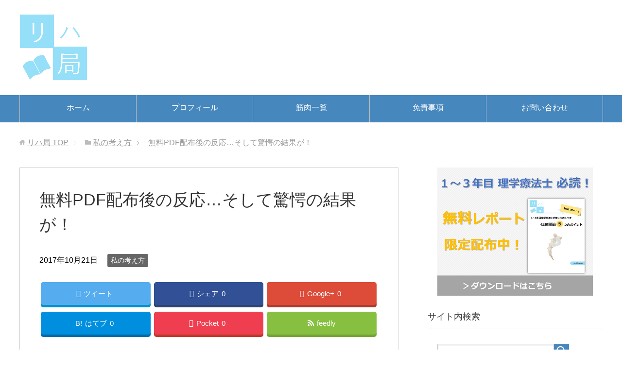

--- FILE ---
content_type: text/html; charset=UTF-8
request_url: http://rihakyoku.com/free-pdf-result/
body_size: 19700
content:
<!DOCTYPE html>
<html lang="ja" class="col2">
<head prefix="og: http://ogp.me/ns# fb: http://ogp.me/ns/fb#">
<meta name="google-site-verification" content="pAl9OFfo_Mt1OWCH6FWLmHKfYZQNw9DAQoXNcN2yfew" />
<title>無料PDF配布後の反応…そして驚愕の結果が！ | リハ局</title>
<meta charset="UTF-8">
<meta http-equiv="X-UA-Compatible" content="IE=edge">
<meta name="viewport" content="width=device-width, initial-scale=1.0">
<meta name="keywords" content="私の考え方,無料PDF,メルマガ">
<meta name="description" content="&nbsp; 「1～3年目理学療法士が知っておくべき　仙腸関節 5つのポイント」 &nbsp; 配布し始めてか・・・">
<link rel="canonical" href="http://rihakyoku.com/free-pdf-result/" />
<link rel='dns-prefetch' href='//s0.wp.com' />
<link rel='dns-prefetch' href='//secure.gravatar.com' />
<link rel='dns-prefetch' href='//s.w.org' />
<link rel="alternate" type="application/rss+xml" title="リハ局 &raquo; フィード" href="http://rihakyoku.com/feed/" />
<link rel="alternate" type="application/rss+xml" title="リハ局 &raquo; コメントフィード" href="http://rihakyoku.com/comments/feed/" />
<link rel="alternate" type="application/rss+xml" title="リハ局 &raquo; 無料PDF配布後の反応…そして驚愕の結果が！ のコメントのフィード" href="http://rihakyoku.com/free-pdf-result/feed/" />
		<script type="text/javascript">
			window._wpemojiSettings = {"baseUrl":"https:\/\/s.w.org\/images\/core\/emoji\/11\/72x72\/","ext":".png","svgUrl":"https:\/\/s.w.org\/images\/core\/emoji\/11\/svg\/","svgExt":".svg","source":{"concatemoji":"http:\/\/rihakyoku.com\/wp-includes\/js\/wp-emoji-release.min.js?ver=4.9.26"}};
			!function(e,a,t){var n,r,o,i=a.createElement("canvas"),p=i.getContext&&i.getContext("2d");function s(e,t){var a=String.fromCharCode;p.clearRect(0,0,i.width,i.height),p.fillText(a.apply(this,e),0,0);e=i.toDataURL();return p.clearRect(0,0,i.width,i.height),p.fillText(a.apply(this,t),0,0),e===i.toDataURL()}function c(e){var t=a.createElement("script");t.src=e,t.defer=t.type="text/javascript",a.getElementsByTagName("head")[0].appendChild(t)}for(o=Array("flag","emoji"),t.supports={everything:!0,everythingExceptFlag:!0},r=0;r<o.length;r++)t.supports[o[r]]=function(e){if(!p||!p.fillText)return!1;switch(p.textBaseline="top",p.font="600 32px Arial",e){case"flag":return s([55356,56826,55356,56819],[55356,56826,8203,55356,56819])?!1:!s([55356,57332,56128,56423,56128,56418,56128,56421,56128,56430,56128,56423,56128,56447],[55356,57332,8203,56128,56423,8203,56128,56418,8203,56128,56421,8203,56128,56430,8203,56128,56423,8203,56128,56447]);case"emoji":return!s([55358,56760,9792,65039],[55358,56760,8203,9792,65039])}return!1}(o[r]),t.supports.everything=t.supports.everything&&t.supports[o[r]],"flag"!==o[r]&&(t.supports.everythingExceptFlag=t.supports.everythingExceptFlag&&t.supports[o[r]]);t.supports.everythingExceptFlag=t.supports.everythingExceptFlag&&!t.supports.flag,t.DOMReady=!1,t.readyCallback=function(){t.DOMReady=!0},t.supports.everything||(n=function(){t.readyCallback()},a.addEventListener?(a.addEventListener("DOMContentLoaded",n,!1),e.addEventListener("load",n,!1)):(e.attachEvent("onload",n),a.attachEvent("onreadystatechange",function(){"complete"===a.readyState&&t.readyCallback()})),(n=t.source||{}).concatemoji?c(n.concatemoji):n.wpemoji&&n.twemoji&&(c(n.twemoji),c(n.wpemoji)))}(window,document,window._wpemojiSettings);
		</script>
		<style type="text/css">
img.wp-smiley,
img.emoji {
	display: inline !important;
	border: none !important;
	box-shadow: none !important;
	height: 1em !important;
	width: 1em !important;
	margin: 0 .07em !important;
	vertical-align: -0.1em !important;
	background: none !important;
	padding: 0 !important;
}
</style>
<link rel='stylesheet' id='contact-form-7-css'  href='http://rihakyoku.com/wp-content/plugins/contact-form-7/includes/css/styles.css?ver=5.1.3' type='text/css' media='all' />
<link rel='stylesheet' id='wpdm-font-awesome-css'  href='http://rihakyoku.com/wp-content/plugins/download-manager/assets/fontawesome/css/all.css?ver=4.9.26' type='text/css' media='all' />
<link rel='stylesheet' id='wpdm-bootstrap-css'  href='http://rihakyoku.com/wp-content/plugins/download-manager/assets/bootstrap/css/bootstrap.css?ver=4.9.26' type='text/css' media='all' />
<link rel='stylesheet' id='wpdm-front-css'  href='http://rihakyoku.com/wp-content/plugins/download-manager/assets/css/front.css?ver=4.9.26' type='text/css' media='all' />
<link rel='stylesheet' id='toc-screen-css'  href='http://rihakyoku.com/wp-content/plugins/table-of-contents-plus/screen.min.css?ver=1509' type='text/css' media='all' />
<link rel='stylesheet' id='wp-polls-css'  href='http://rihakyoku.com/wp-content/plugins/wp-polls/polls-css.css?ver=2.75.2' type='text/css' media='all' />
<style id='wp-polls-inline-css' type='text/css'>
.wp-polls .pollbar {
	margin: 1px;
	font-size: 6px;
	line-height: 8px;
	height: 8px;
	background: #d8e1eb;
	border: 1px solid #c8c8c8;
}

</style>
<link rel='stylesheet' id='keni_base-css'  href='http://rihakyoku.com/wp-content/themes/keni70_wp_standard_blue_201702260430/base.css?ver=4.9.26' type='text/css' media='all' />
<link rel='stylesheet' id='keni_rwd-css'  href='http://rihakyoku.com/wp-content/themes/keni70_wp_standard_blue_201702260430/rwd.css?ver=4.9.26' type='text/css' media='all' />
<link rel='stylesheet' id='tablepress-default-css'  href='http://rihakyoku.com/wp-content/plugins/tablepress/css/default.min.css?ver=1.9.2' type='text/css' media='all' />
<link rel='stylesheet' id='jetpack_css-css'  href='http://rihakyoku.com/wp-content/plugins/jetpack/css/jetpack.css?ver=6.6.5' type='text/css' media='all' />
<script type='text/javascript'>
/* <![CDATA[ */
var wpdm_url = {"home":"http:\/\/rihakyoku.com\/","site":"http:\/\/rihakyoku.com\/","ajax":"http:\/\/rihakyoku.com\/wp-admin\/admin-ajax.php"};
/* ]]> */
</script>
<script type='text/javascript' src='http://rihakyoku.com/wp-includes/js/jquery/jquery.js?ver=1.12.4'></script>
<script type='text/javascript' src='http://rihakyoku.com/wp-includes/js/jquery/jquery-migrate.min.js?ver=1.4.1'></script>
<script type='text/javascript' src='http://rihakyoku.com/wp-content/plugins/download-manager/assets/bootstrap/js/bootstrap.min.js?ver=4.9.26'></script>
<script type='text/javascript' src='http://rihakyoku.com/wp-content/plugins/download-manager/assets/js/front.js?ver=4.9.26'></script>
<script type='text/javascript' src='http://rihakyoku.com/wp-content/plugins/download-manager/assets/js/chosen.jquery.min.js?ver=4.9.26'></script>
<link rel='https://api.w.org/' href='http://rihakyoku.com/wp-json/' />
<link rel="EditURI" type="application/rsd+xml" title="RSD" href="http://rihakyoku.com/xmlrpc.php?rsd" />
<link rel="wlwmanifest" type="application/wlwmanifest+xml" href="http://rihakyoku.com/wp-includes/wlwmanifest.xml" /> 
<meta name="generator" content="WordPress 4.9.26" />
<link rel='shortlink' href='https://wp.me/p6pf7F-1BI' />
<link rel="alternate" type="application/json+oembed" href="http://rihakyoku.com/wp-json/oembed/1.0/embed?url=http%3A%2F%2Frihakyoku.com%2Ffree-pdf-result%2F" />
<link rel="alternate" type="text/xml+oembed" href="http://rihakyoku.com/wp-json/oembed/1.0/embed?url=http%3A%2F%2Frihakyoku.com%2Ffree-pdf-result%2F&#038;format=xml" />

        <script>
            var wpdm_site_url = 'http://rihakyoku.com/';
            var wpdm_home_url = 'http://rihakyoku.com/';
            var ajax_url = 'http://rihakyoku.com/wp-admin/admin-ajax.php';
            var wpdm_ajax_url = 'http://rihakyoku.com/wp-admin/admin-ajax.php';
            var wpdm_ajax_popup = '0';
        </script>
        <style>
            .wpdm-download-link.btn.btn-primary.{
                border-radius: 4px;
            }
        </style>


        
<link rel='dns-prefetch' href='//v0.wordpress.com'/>
<link rel='dns-prefetch' href='//widgets.wp.com'/>
<link rel='dns-prefetch' href='//s0.wp.com'/>
<link rel='dns-prefetch' href='//0.gravatar.com'/>
<link rel='dns-prefetch' href='//1.gravatar.com'/>
<link rel='dns-prefetch' href='//2.gravatar.com'/>
<style type='text/css'>img#wpstats{display:none}</style>
<!-- Jetpack Open Graph Tags -->
<meta property="og:type" content="article" />
<meta property="og:title" content="無料PDF配布後の反応…そして驚愕の結果が！" />
<meta property="og:url" content="http://rihakyoku.com/free-pdf-result/" />
<meta property="og:description" content="&nbsp; 「1～3年目理学療法士が知っておくべき　仙腸関節 5つのポイント」 &nbsp; 配布し始めてか&hellip;" />
<meta property="article:published_time" content="2017-10-20T22:30:34+00:00" />
<meta property="article:modified_time" content="2017-10-20T19:09:57+00:00" />
<meta property="og:site_name" content="リハ局" />
<meta property="og:image" content="http://rihakyoku.com/wp-content/uploads/2017/10/people-2566201_640.jpg" />
<meta property="og:image:width" content="640" />
<meta property="og:image:height" content="394" />
<meta property="og:locale" content="ja_JP" />
<meta name="twitter:creator" content="@rihakyoku" />
<meta name="twitter:text:title" content="無料PDF配布後の反応…そして驚愕の結果が！" />
<meta name="twitter:image" content="http://rihakyoku.com/wp-content/uploads/2017/10/people-2566201_640.jpg?w=640" />
<meta name="twitter:card" content="summary_large_image" />

<!-- End Jetpack Open Graph Tags -->
<link rel="icon" href="http://rihakyoku.com/wp-content/uploads/2017/05/ロゴ-100x100.png" sizes="32x32" />
<link rel="icon" href="http://rihakyoku.com/wp-content/uploads/2017/05/ロゴ.png" sizes="192x192" />
<link rel="apple-touch-icon-precomposed" href="http://rihakyoku.com/wp-content/uploads/2017/05/ロゴ.png" />
<meta name="msapplication-TileImage" content="http://rihakyoku.com/wp-content/uploads/2017/05/ロゴ.png" />
			<link rel="stylesheet" type="text/css" id="wp-custom-css" href="http://rihakyoku.com/?custom-css=55be3c0d5f" />
		<meta name="generator" content="WordPress Download Manager 2.9.96" />
            <style>
                                @import url('https://fonts.googleapis.com/css?family=Rubik:400,500');
                


                .w3eden .fetfont,
                .w3eden .btn,
                .w3eden .btn.wpdm-front h3.title,
                .w3eden .wpdm-social-lock-box .IN-widget a span:last-child,
                .w3eden #xfilelist .panel-heading,
                .w3eden .wpdm-frontend-tabs a,
                .w3eden .alert:before,
                .w3eden .panel .panel-heading,
                .w3eden .discount-msg,
                .w3eden .panel.dashboard-panel h3,
                .w3eden #wpdm-dashboard-sidebar .list-group-item,
                .w3eden #package-description .wp-switch-editor,
                .w3eden .w3eden.author-dashbboard .nav.nav-tabs li a,
                .w3eden .wpdm_cart thead th,
                .w3eden #csp .list-group-item,
                .w3eden .modal-title {
                    font-family: Rubik, -apple-system, BlinkMacSystemFont, "Segoe UI", Roboto, Helvetica, Arial, sans-serif, "Apple Color Emoji", "Segoe UI Emoji", "Segoe UI Symbol";
                    text-transform: uppercase;
                    font-weight: 500;
                }
                .w3eden #csp .list-group-item{
                    text-transform: unset;
                }
            </style>
                    <style>

            :root{
                --color-primary: #4a8eff;
                --color-primary-rgb: 74, 142, 255;
                --color-primary-hover: #4a8eff;
                --color-primary-active: #4a8eff;
                --color-secondary: #4a8eff;
                --color-secondary-rgb: 74, 142, 255;
                --color-secondary-hover: #4a8eff;
                --color-secondary-active: #4a8eff;
                --color-success: #18ce0f;
                --color-success-rgb: 24, 206, 15;
                --color-success-hover: #4a8eff;
                --color-success-active: #4a8eff;
                --color-info: #2CA8FF;
                --color-info-rgb: 44, 168, 255;
                --color-info-hover: #2CA8FF;
                --color-info-active: #2CA8FF;
                --color-warning: #f29e0f;
                --color-warning-rgb: 242, 158, 15;
                --color-warning-hover: orange;
                --color-warning-active: orange;
                --color-danger: #ff5062;
                --color-danger-rgb: 255, 80, 98;
                --color-danger-hover: #ff5062;
                --color-danger-active: #ff5062;
                --color-green: #30b570;
                --color-blue: #0073ff;
                --color-purple: #8557D3;
                --color-red: #ff5062;
                --color-muted: rgba(69, 89, 122, 0.6);
                --wpdm-font: Rubik, -apple-system, BlinkMacSystemFont, "Segoe UI", Roboto, Helvetica, Arial, sans-serif, "Apple Color Emoji", "Segoe UI Emoji", "Segoe UI Symbol";
            }


        </style>
        <!--[if lt IE 9]><script src="http://rihakyoku.com/wp-content/themes/keni70_wp_standard_blue_201702260430/js/html5.js"></script><![endif]-->
<script>
  (function(i,s,o,g,r,a,m){i['GoogleAnalyticsObject']=r;i[r]=i[r]||function(){
  (i[r].q=i[r].q||[]).push(arguments)},i[r].l=1*new Date();a=s.createElement(o),
  m=s.getElementsByTagName(o)[0];a.async=1;a.src=g;m.parentNode.insertBefore(a,m)
  })(window,document,'script','https://www.google-analytics.com/analytics.js','ga');

  ga('create', 'UA-64600024-1', 'auto');
  ga('send', 'pageview');

</script>




</head>
	<body class="post-template-default single single-post postid-6182 single-format-standard">
	
	<div class="container">
		<header id="top" class="site-header ">	
		<div class="site-header-in">
			<div class="site-header-conts">
				<p class="site-title"><a href="http://rihakyoku.com"><img src="http://rihakyoku.com/wp-content/uploads/2017/05/ロゴ.png" alt="リハ局" /></a></p>
			</div>
		</div>
		<!--▼グローバルナビ-->
		<nav class="global-nav">
			<div class="global-nav-in">
				<div class="global-nav-panel"><span class="btn-global-nav icon-gn-menu">メニュー</span></div>
				<ul id="menu">
				<li class="menu-item menu-item-type-custom menu-item-object-custom menu-item-home menu-item-9"><a href="http://rihakyoku.com/">ホーム</a></li>
<li class="menu-item menu-item-type-post_type menu-item-object-page menu-item-687"><a href="http://rihakyoku.com/profile/">プロフィール</a></li>
<li class="menu-item menu-item-type-post_type menu-item-object-page menu-item-3293"><a href="http://rihakyoku.com/muscle/">筋肉一覧</a></li>
<li class="menu-item menu-item-type-post_type menu-item-object-page menu-item-1635"><a href="http://rihakyoku.com/%e5%85%8d%e8%b2%ac%e4%ba%8b%e9%a0%85/">免責事項</a></li>
<li class="menu-item menu-item-type-post_type menu-item-object-page menu-item-966"><a href="http://rihakyoku.com/page-964/">お問い合わせ</a></li>
				</ul>
			</div>
		</nav>
		<!--▲グローバルナビ-->
		</header>
<!--▲サイトヘッダー-->
<div class="main-body">
<div class="main-body-in">

<nav class="breadcrumbs">
<ol class="breadcrumbs-in" itemscope itemtype="http://schema.org/BreadcrumbList">
<li class="bcl-first" itemprop="itemListElement" itemscope itemtype="http://schema.org/ListItem">
	<a itemprop="item" href="http://rihakyoku.com"><span itemprop="name">リハ局</span> TOP</a>
	<meta itemprop="position" content="1" />
</li>
<li itemprop="itemListElement" itemscope itemtype="http://schema.org/ListItem">
	<a itemprop="item" href="http://rihakyoku.com/category/%e7%a7%81%e3%81%ae%e8%80%83%e3%81%88%e6%96%b9/"><span itemprop="name">私の考え方</span></a>
	<meta itemprop="position" content="2" />
</li>
<li class="bcl-last">無料PDF配布後の反応…そして驚愕の結果が！</li>
</ol>
</nav>
	
	<!--▼メインコンテンツ-->
	<main>
	<div class="main-conts">

		<!--記事-->
		<article id="post-6182" class="section-wrap post-6182 post type-post status-publish format-standard has-post-thumbnail category-238 tag-pdf tag-280">
			<div class="section-in">

			<header class="article-header">
				<h1 class="section-title" itemprop="headline">無料PDF配布後の反応…そして驚愕の結果が！</h1>
				<p class="post-date"><time datetime="2017-10-21" itemprop="datePublished" content="2017-10-21" >2017年10月21日</time></p>
				<meta itemprop="dateModified" content="2017-10-21">
								<div class="post-cat">
<span class="cat cat238" style="background-color: #666;"><a href="http://rihakyoku.com/category/%e7%a7%81%e3%81%ae%e8%80%83%e3%81%88%e6%96%b9/" style="color: #fff;">私の考え方</a></span>

</div>
				<div class="sns-wrap">
		<!--広告リンク start-->
				<!--広告リンク end-->

         <ul class="sns clearfix">
         <li class="twitter">
             <a href="http://twitter.com/intent/tweet?url=http%3A%2F%2Frihakyoku.com%2Ffree-pdf-result%2F&text=%E7%84%A1%E6%96%99PDF%E9%85%8D%E5%B8%83%E5%BE%8C%E3%81%AE%E5%8F%8D%E5%BF%9C%E2%80%A6%E3%81%9D%E3%81%97%E3%81%A6%E9%A9%9A%E6%84%95%E3%81%AE%E7%B5%90%E6%9E%9C%E3%81%8C%EF%BC%81+%7C+%E3%83%AA%E3%83%8F%E5%B1%80&via=【Twitterのアカウント名】&tw_p=tweetbutton&related="【Twitterのアカウント名】" onclick="javascript:window.open(this.href, '', 'menubar=no,toolbar=no,resizable=yes,scrollbars=yes,height=600,width=600');return false;"><i class="fa fa-twitter"></i><span class="pc">ツイート</span></a>
         </li>
         <li class="facebook">
             <a href="http://www.facebook.com/sharer.php?src=bm&u=http%3A%2F%2Frihakyoku.com%2Ffree-pdf-result%2F&t=%E7%84%A1%E6%96%99PDF%E9%85%8D%E5%B8%83%E5%BE%8C%E3%81%AE%E5%8F%8D%E5%BF%9C%E2%80%A6%E3%81%9D%E3%81%97%E3%81%A6%E9%A9%9A%E6%84%95%E3%81%AE%E7%B5%90%E6%9E%9C%E3%81%8C%EF%BC%81" onclick="javascript:window.open(this.href, '', 'menubar=no,toolbar=no,resizable=yes,scrollbars=yes,height=600,width=600');return false;"><i class="fa fa-facebook"></i><span class="pc">シェア</span><span class="share-count">0</span></a>
         </li>
         <li class="googleplus">
             <a href="https://plus.google.com/share?url=http%3A%2F%2Frihakyoku.com%2Ffree-pdf-result%2F" onclick="javascript:window.open(this.href, '', 'menubar=no,toolbar=no,resizable=yes,scrollbars=yes,height=600,width=600');return false;"><i class="fa fa-google-plus"></i><span class="pc">Google+</span><span class="share-count">0</span></a>
         </li>
         <li class="hatebu">       
             <a href="http://b.hatena.ne.jp/add?mode=confirm&url=http%3A%2F%2Frihakyoku.com%2Ffree-pdf-result%2F" onclick="javascript:window.open(this.href, '', 'menubar=no,toolbar=no,resizable=yes,scrollbars=yes,height=600,width=600');return false;"><span class="hatena-icon">B!</span><span class="pc">はてブ</span><span class="share-count">0</span></a>
         </li>
         <li class="pocket">
             <a class="no-deco" target="_blank" href="http://getpocket.com/edit?url=http%3A%2F%2Frihakyoku.com%2Ffree-pdf-result%2F&title=%E7%84%A1%E6%96%99PDF%E9%85%8D%E5%B8%83%E5%BE%8C%E3%81%AE%E5%8F%8D%E5%BF%9C%E2%80%A6%E3%81%9D%E3%81%97%E3%81%A6%E9%A9%9A%E6%84%95%E3%81%AE%E7%B5%90%E6%9E%9C%E3%81%8C%EF%BC%81" onclick="javascript:window.open(this.href, '', 'menubar=no,toolbar=no,resizable=yes,scrollbars=yes,height=600,width=600');return false;"><i class="fa fa-get-pocket"></i><span class="pc">Pocket</span><span class="share-count">0</span></a>
         </li> 
         <li class="feedly">
             <a href="http://feedly.com/i/subscription/feed/http://rihakyoku.com/feed/" rel="nofollow" target="_blank"><i class="fa fa-rss"></i>feedly  </a>
         </li>
     </ul>
 </div>			</header>

			<div class="article-body">

			<p>&nbsp;</p>
<p><a href="http://rihakyoku.com/%e7%84%a1%e6%96%99%e3%83%ac%e3%83%9d%e3%83%bc%e3%83%88%e3%83%80%e3%82%a6%e3%83%b3%e3%83%ad%e3%83%bc%e3%83%89/" target="_blank" rel="noopener">「1～3年目理学療法士が知っておくべき　仙腸関節 5つのポイント」</a></p>
<p>&nbsp;</p>
<p><strong>配布し始めてから早10日弱…</strong></p>
<p>色んなことがありました。</p>
<p>&nbsp;</p>
<p><span style="color: #0000ff;"><strong>配信されない…</strong></span></p>
<p><span style="color: #0000ff;"><strong>配信が勝手に中断される…</strong></span></p>
<p><span style="color: #0000ff;"><strong>様々なコメントが来る…</strong></span></p>
<p><span style="color: #0000ff;"><strong>結構有名な先生が登録してる…</strong></span></p>
<p>（同姓同名の可能性もありますが…）</p>
<p>&nbsp;</p>
<p>とにかく神経をすり減らした一週間でした…</p>
<p>&nbsp;</p>
<p>でもこの経験が</p>
<p>あとに生かされていくんだろうと信じながら</p>
<p><span style="text-decoration: underline;"><strong>何とか無料PDF＆メルマガを</strong></span></p>
<p><span style="text-decoration: underline;"><strong>頑張ってます！</strong></span></p>
<p>&nbsp;</p>
<p>まぁ今回はちょっとした報告も兼ねながら</p>
<p>私の心境についても簡単に触れたいと</p>
<p>思います。</p>
<p>&nbsp;</p>
<p>先に言っときますけど、</p>
<p><span style="text-decoration: underline;">気になるならダウンロードしてください！</span></p>
<p>&nbsp;</p>
<p>無料の割にはしっかりと作り込んでます。</p>
<p>メルマガ読みたくない人は、</p>
<p>1クリックで配信停止できるように</p>
<p>設定もされています。</p>
<p>&nbsp;</p>
<p>とにかく、</p>
<p><span style="font-size: 20px;"><strong>「もっと知りたい！」</strong></span></p>
<p><span style="font-size: 20px;"><strong>「もっと教えてほしい！」</strong></span></p>
<p><span style="font-size: 20px;"><strong>「もっと！もっと！もっと！！」</strong></span></p>
<p>&nbsp;</p>
<p>というあなたは</p>
<p><span style="background-color: #ffff00;"><strong>必ずダウンロードすべき</strong></span>です！</p>
<p>&nbsp;</p>
<p>決して損はしません。</p>
<p>&nbsp;</p>
<p>自分で言うのも何ですが、</p>
<p><span style="text-decoration: underline;"><strong>結構いいPDFが出来た</strong></span>と自負しています。</p>
<p>&nbsp;</p>
<p>むしろ自信がないと</p>
<p>世には出せないと思いますが…</p>
<div class="master-post-advert" style="text-align: center; margin: 25px 0; overflow: hidden;">
	<div style="text-align: left; display: inline-block; max-width: 100%;">
		<div class="master-post-advert-title">SPONSORD LINK</div>
		<div class="master-post-advert-ad"><script async src="//pagead2.googlesyndication.com/pagead/js/adsbygoogle.js"></script>
<!-- 記事中 -->
<ins class="adsbygoogle"
     style="display:inline-block;width:300px;height:250px"
     data-ad-client="ca-pub-4102564325242117"
     data-ad-slot="2754220789"></ins>
<script>
(adsbygoogle = window.adsbygoogle || []).push({});
</script></div>
	</div>
</div>
<p><span id="more-6182"></span></p>
<div id="toc_container" class="no_bullets"><p class="toc_title">見出し</p><ul class="toc_list"><li><a href="#PDF"><span class="toc_number toc_depth_1">1</span> 無料PDFダウンロード数！</a></li><li><a href="#i"><span class="toc_number toc_depth_1">2</span> 感謝の声</a></li><li><a href="#i-2"><span class="toc_number toc_depth_1">3</span> 正直な気持ち…</a></li></ul></div>
<h1><span id="PDF">無料PDFダウンロード数！</span></h1>
<p>結果からお伝えすると、10日弱で…</p>
<p><span style="font-size: 32px;"><strong>131ダウンロード！</strong></span></p>
<p>&nbsp;</p>
<p>日本全国にいるセラピスト、</p>
<p>理学療法士に限らず、</p>
<p><span style="text-decoration: underline;"><strong>もっと勉強したい！とやる気のある</strong></span></p>
<p><span style="text-decoration: underline;"><strong>セラピストの方が131人もダウンロード</strong></span></p>
<p><span style="text-decoration: underline;"><strong>してくださいました</strong></span>。</p>
<p>&nbsp;</p>
<p>そのうちメルマガを</p>
<p>読んでくださっているのは…</p>
<p><span style="font-size: 32px;"><strong>123名！</strong></span></p>
<p>&nbsp;</p>
<p>相当な割合でメルマガまで</p>
<p>お読みいただいています。</p>
<p>&nbsp;</p>
<p><strong>正直…</strong></p>
<p><span style="color: #ff0000;"><strong>めっちゃ嬉しい…</strong></span></p>
<p>&nbsp;</p>
<p>ちょっと涙出そうなくらいです。</p>
<p>&nbsp;</p>
<p><span style="color: #0000ff;"><strong>最初はかなり不安だったんです…</strong></span></p>
<p>無料PDF作っておいてリリースするまでに</p>
<p>かなりの時間を要しました。</p>
<p>&nbsp;</p>
<p>「<span style="color: #0000ff;"><strong>これでいいのかな？</strong></span>」</p>
<p>「<span style="color: #0000ff;"><strong>間違いは言ってないかな？</strong></span>」</p>
<p>「<span style="color: #0000ff;"><strong>ディスられないかな</strong></span>？」</p>
<p>&nbsp;</p>
<p>今までブログやってきて分かりますけど、</p>
<p>いくら良いこと書いたつもりでも</p>
<p>全く逆の反応が出てくることあります…</p>
<p>&nbsp;</p>
<p>悲しい事ですけどこれから、</p>
<p><strong>「ブログ始めてみようかな…」</strong></p>
<p><strong>と思っている人は必ず知っていてほしい…</strong></p>
<p>&nbsp;</p>
<p>好意的なメールをくれる人もいれば</p>
<p>批判的なメールをしてくる人はいます。</p>
<p>&nbsp;</p>
<p>これは確実です。</p>
<p><strong>”それでも自分は発信していきたい！”</strong></p>
<p>そう思える人は大丈夫です。</p>
<p>&nbsp;</p>
<p>ちょっと脱線しそうになりましたが、</p>
<p>結論を言えば、</p>
<p>無料PDF＆メルマガ配信を始めてよかったし</p>
<p>送られてくる感謝のメールなど</p>
<p>読んで一人で感動しています。</p>
<p>&nbsp;</p>
<p>是非、メルマガもひと段落したら</p>
<p><strong>皆さんに簡単な感想なんかも聞きたいな…</strong></p>
<p>と考えています。</p>
<p>&nbsp;</p>
<p>実際に送られてくるメール、</p>
<p>これが<span style="text-decoration: underline;"><strong>私の行動の原動力</strong></span>になりますし、</p>
<p>もっと良い情報を発信し続けないといけない</p>
<p>という使命感にもつながります。</p>
<p>&nbsp;</p>
<p>たった10日弱で</p>
<p>これだけの人の目に留まり、</p>
<p>そしてわざわざダウンロードまで</p>
<p>してくださった人がいる…</p>
<p>&nbsp;</p>
<p><span style="font-size: 20px;"><strong>本当に感謝カンゲキ雨嵐です！</strong></span></p>
<p>（えっ！？まさか知らない人いませんよね！？）</p>
<p>&nbsp;</p>
<h1><span id="i">感謝の声</span></h1>
<p>せっかくなので一部、</p>
<p><strong>ダウンロード会員様から頂いた</strong></p>
<p><strong>感謝の声をお伝えしたい</strong>と思います。</p>
<p>&nbsp;</p>
<p>今回、ご本人様に許可を得ていないので、</p>
<p>極力色々な情報を省きながら、</p>
<p>良い所だけ抽出しております。</p>
<p>&nbsp;</p>
<p><strong>「良い事ばっかり書きやがって…」</strong></p>
<p>&nbsp;</p>
<p>と、そんな批判的な目で見ないように</p>
<p>お願いします。</p>
<p>&nbsp;</p>
<blockquote>
<p>Maru 様</p>
<p> いつも有難うございます。<br />
 大変勉強になっています。</p>
<p> 私は理学療法士ではありませんが（鍼灸師・柔道整復師）、仙腸関節の重要性は認識<br />
 しているものの、<br />
 これほど詳しい資料を見たことも読んだこともありません。</p>
<p> 引き続きの詳細メールを楽しみにしています。</p>
</blockquote>
<p>&nbsp;</p>
<blockquote>
<p>maru様</p>
<p> ご連絡いただき、ありがとうございます。リハ局の情報は日々の臨床の現場で活用させていただいております。目からウロコ的な内容が豊富で本当に勉強になります。有難い限りです。今後とも何卒よろしくお願いいたします。</p>
</blockquote>
<p>&nbsp;</p>
<blockquote>
<p>仙腸関節に関する無料PDF、ダウンロードさせていただきました！AKAについて勉強しよう思っていたとこなので非常にいいときに出会えました！<br />
 ほんとにありがとうございます(*^^*)</p>
<p>&nbsp;</p>
</blockquote>
<p><strong>いや～我ながら良い事ばかり載せました。笑</strong></p>
<p>でも本当のこと言うと、</p>
<p>今のところまだ批判的な</p>
<p>メールは来ていません。</p>
<p>&nbsp;</p>
<p>もちろん事務的なミスに関しては</p>
<p>数多く寄せられます。</p>
<p>&nbsp;</p>
<p>初めての試みだったので</p>
<p>ミスもある程度、覚悟はしていましたが、</p>
<p>かなりの数に驚いています…</p>
<p>&nbsp;</p>
<p>本当にご迷惑おかけして申し訳ありません。</p>
<p>&nbsp;</p>
<p>けどさっきの感想、</p>
<p>本当に素晴らしくありませんか？</p>
<p>&nbsp;</p>
<p>嬉しさのあまりそれぞれ一人一人に</p>
<p>お返事書かせていただいています。</p>
<p>&nbsp;</p>
<p>本当ならお手紙を書き綴りたいくらいの</p>
<p>気持ちですが、そこまでお互いの</p>
<p>個人情報は知らないので出来ません…</p>
<p>&nbsp;</p>
<p>それはさておき、</p>
<p>もし無料PDFをダウンロードされて</p>
<p>この記事を読まれた方は是非こちらまで</p>
<p>rihakyoku@gmail.com</p>
<p><span style="font-size: 24px;"><strong>感想をお寄せください！</strong></span></p>
<p>&nbsp;</p>
<p>あなたの声が新たな仲間を生むきっかけに</p>
<p>なるかもしれません！</p>
<p>&nbsp;</p>
<h1><span id="i-2">正直な気持ち…</span></h1>
<p><span style="color: #0000ff;"><strong>先ほども言いましたが、</strong></span></p>
<p><span style="color: #0000ff;"><strong>最初は本当に不安でした…</strong></span></p>
<p>&nbsp;</p>
<p>だからなかなか一歩踏み出せずにいました。</p>
<p>&nbsp;</p>
<p>しかし勇気を出して一歩踏み出した時に</p>
<p>大きく成長した自分に会うことができました</p>
<p>&nbsp;</p>
<p>この無料PDFをリリースしてから</p>
<p>少し考えていたんです。</p>
<p>&nbsp;</p>
<p><strong>「なぜ無料PDFを出すのに足踏みしたのか」</strong></p>
<p><strong>「何の恐怖と戦っていたのか」</strong></p>
<p>&nbsp;</p>
<p>そして気付いたことが一つだけあります。</p>
<p>それは…</p>
<p>&nbsp;</p>
<p><span style="text-decoration: underline; font-size: 16px;"><strong>自分にフォーカスを当てていたんです。</strong></span></p>
<p>&nbsp;</p>
<p><strong>「PDF出したらどんな批判されるんだろう」</strong></p>
<p><strong>「間違いだ！と批判されないかな」</strong></p>
<p>&nbsp;</p>
<p>これって<span style="color: #0000ff;"><strong>”自分の事しか”考えてない</strong></span>んです。</p>
<p>&nbsp;</p>
<p>そうじゃなくて、本質は…</p>
<p>これを<span style="text-decoration: underline;"><strong>”受け取る人のため”</strong></span>なんです。</p>
<p>&nbsp;</p>
<p>いつまでも自分が批判されることを</p>
<p>恐れて行動できなかったんですが、</p>
<p><span style="font-size: 24px;"><strong>「1人でも必要としてくれてる人のためにやっぱり世に出さなきゃ！」</strong></span></p>
<p>&nbsp;</p>
<p>と思ったんです。</p>
<p>その時、ギューッと踏みつけていた</p>
<p>ブレーキが外れて徐々に進みだしたんです。</p>
<p>&nbsp;</p>
<p><strong>フォーカスするのは、</strong></p>
<p><span style="text-decoration: underline;"><strong>”自分”ではなく”相手”</strong></span></p>
<p>&nbsp;</p>
<p>ブログ始めたときの気持ちを忘れてました。</p>
<p>&nbsp;</p>
<p>さぁこれで今日も元気に仕事行けそうです！</p>
<p>&nbsp;</p>
<p>これからはブログ＆メルマガ、</p>
<p>両方とも頑張って配信していきます！</p>
<p>&nbsp;</p>
<p>もし<strong>無料PDF要らないけど、</strong></p>
<p><strong>メルマガは読みたい！</strong>って方はこちらから</p>
<p><a href="http://rihakyoku.com/mail-magazine/" target="_blank" rel="noopener">☆メルマガ登録☆</a></p>
<p>&nbsp;</p>
<p>是非、無料PDFやメルマガの</p>
<p>ご感想をお待ちしております！</p>
<p>rihakyoku@gmail.com</p>
<p>&nbsp;</p>
<p>では本日も最後までお付き合いいただき</p>
<p>ありがとうございました。</p>
			</div><!--article-body-->

<!--関連記事コンテンツ　start-->
<script async src="//pagead2.googlesyndication.com/pagead/js/adsbygoogle.js"></script>
<ins class="adsbygoogle"
     style="display:block"
     data-ad-format="autorelaxed"
     data-ad-client="ca-pub-4102564325242117"
     data-ad-slot="5390009122"></ins>
<script>
     (adsbygoogle = window.adsbygoogle || []).push({});
</script>
<!--関連記事コンテンツ end-->

<!--無料PDF　ここから-->
<div class="single-under-area">
<p style="font-size: 32px; font-weight: bold; text-align: center;">1～3年目理学療法士が知っておくべき<br />
 仙腸関節 5つのポイント</p>
<div class="single-under-area-inner">
<div class="single-under-area-image">
<img style="border: 1px #d8d8d8 solid;" src="http://rihakyoku.com/wp-content/uploads/2017/10/PDF_TOP5.png" />
</div>
<div class="single-under-area-comment">
<strong>「仙腸関節ってどう治療したらいいか分からない…」</strong><br />
<strong> 「仙腸関節に関する色んな情報を知りたい…」</strong><br />
<strong> 「まずは仙腸関節の基礎が知りたい…」</strong><br />
こんな悩みを抱えていませんか？<br />
この無料レポートさえ読めば、<br />
あなたの仙腸関節に対する知識をグレードアップさせ、<br />
仙腸関節を治療することへの不安を解消させることができます！<br />
 <strong><span class="black b"><br />
POINT①　仙腸関節の基本！その形と向き<br />
POINT②　仙腸関節を動かすために重要な2つの軸<br />
POINT③　仙腸関節の要！2つの軸が作り出す角度<br />
POINT④　仙腸関節にも？凹凸の法則からみる特徴<br />
POINT⑤　仙腸関節は動かせる！効果的なランドマーク</span></strong>
<p>以上の内容をまとめてあります。<br />
 ご登録後すぐにあなたのもとへお届けします！<br />
</p>
</div>
</div>

<div style="text-align: center;">
<br>
	<a href="http://rihakyoku.com/wp-content/uploads/2019/05/無料PDFレポート.pdf" class="ms_form_btn">無料ダウンロード</a>
	<br><br>
</div>

</div>
<!--無料PDF・メルマガ登録フォーム　ここまで-->		



			<div class="sns-wrap">
		<!--広告リンク start-->
				<!--広告リンク end-->

         <ul class="sns clearfix">
         <li class="twitter">
             <a href="http://twitter.com/intent/tweet?url=http%3A%2F%2Frihakyoku.com%2Ffree-pdf-result%2F&text=%E7%84%A1%E6%96%99PDF%E9%85%8D%E5%B8%83%E5%BE%8C%E3%81%AE%E5%8F%8D%E5%BF%9C%E2%80%A6%E3%81%9D%E3%81%97%E3%81%A6%E9%A9%9A%E6%84%95%E3%81%AE%E7%B5%90%E6%9E%9C%E3%81%8C%EF%BC%81+%7C+%E3%83%AA%E3%83%8F%E5%B1%80&via=【Twitterのアカウント名】&tw_p=tweetbutton&related="【Twitterのアカウント名】" onclick="javascript:window.open(this.href, '', 'menubar=no,toolbar=no,resizable=yes,scrollbars=yes,height=600,width=600');return false;"><i class="fa fa-twitter"></i><span class="pc">ツイート</span></a>
         </li>
         <li class="facebook">
             <a href="http://www.facebook.com/sharer.php?src=bm&u=http%3A%2F%2Frihakyoku.com%2Ffree-pdf-result%2F&t=%E7%84%A1%E6%96%99PDF%E9%85%8D%E5%B8%83%E5%BE%8C%E3%81%AE%E5%8F%8D%E5%BF%9C%E2%80%A6%E3%81%9D%E3%81%97%E3%81%A6%E9%A9%9A%E6%84%95%E3%81%AE%E7%B5%90%E6%9E%9C%E3%81%8C%EF%BC%81" onclick="javascript:window.open(this.href, '', 'menubar=no,toolbar=no,resizable=yes,scrollbars=yes,height=600,width=600');return false;"><i class="fa fa-facebook"></i><span class="pc">シェア</span><span class="share-count">0</span></a>
         </li>
         <li class="googleplus">
             <a href="https://plus.google.com/share?url=http%3A%2F%2Frihakyoku.com%2Ffree-pdf-result%2F" onclick="javascript:window.open(this.href, '', 'menubar=no,toolbar=no,resizable=yes,scrollbars=yes,height=600,width=600');return false;"><i class="fa fa-google-plus"></i><span class="pc">Google+</span><span class="share-count">0</span></a>
         </li>
         <li class="hatebu">       
             <a href="http://b.hatena.ne.jp/add?mode=confirm&url=http%3A%2F%2Frihakyoku.com%2Ffree-pdf-result%2F" onclick="javascript:window.open(this.href, '', 'menubar=no,toolbar=no,resizable=yes,scrollbars=yes,height=600,width=600');return false;"><span class="hatena-icon">B!</span><span class="pc">はてブ</span><span class="share-count">0</span></a>
         </li>
         <li class="pocket">
             <a class="no-deco" target="_blank" href="http://getpocket.com/edit?url=http%3A%2F%2Frihakyoku.com%2Ffree-pdf-result%2F&title=%E7%84%A1%E6%96%99PDF%E9%85%8D%E5%B8%83%E5%BE%8C%E3%81%AE%E5%8F%8D%E5%BF%9C%E2%80%A6%E3%81%9D%E3%81%97%E3%81%A6%E9%A9%9A%E6%84%95%E3%81%AE%E7%B5%90%E6%9E%9C%E3%81%8C%EF%BC%81" onclick="javascript:window.open(this.href, '', 'menubar=no,toolbar=no,resizable=yes,scrollbars=yes,height=600,width=600');return false;"><i class="fa fa-get-pocket"></i><span class="pc">Pocket</span><span class="share-count">0</span></a>
         </li> 
         <li class="feedly">
             <a href="http://feedly.com/i/subscription/feed/http://rihakyoku.com/feed/" rel="nofollow" target="_blank"><i class="fa fa-rss"></i>feedly  </a>
         </li>
     </ul>
 </div>			
						<div class="post-tag">
			<p>タグ : <a href="http://rihakyoku.com/tag/%e7%84%a1%e6%96%99pdf/" rel="tag">無料PDF</a>, <a href="http://rihakyoku.com/tag/%e3%83%a1%e3%83%ab%e3%83%9e%e3%82%ac/" rel="tag">メルマガ</a></p>
			</div>
						<div class="page-nav-bf cont-nav">
<p class="page-nav-next">「<a href="http://rihakyoku.com/overseas%e2%80%90therapist/" rel="next">海外で活躍する治療家さんとの交流！</a>」</p>
<p class="page-nav-prev">「<a href="http://rihakyoku.com/disadvantage-merit/" rel="prev">あなたの欠点は長所になる！全ては言い方ひとつに集約する…</a>」</p>
			</div>
			
<!--SPONSERD LINK start-->
<div align="center">SPONSORD LINK</div>
<table>
 <tr>
 <td>
<!--広告リンク　start-->
 
<!-- Rakuten Widget FROM HERE --><script type="text/javascript">rakuten_affiliateId="0ea62065.34400275.0ea62066.204f04c0";rakuten_items="ctsmatch";rakuten_genreId="0";rakuten_recommend="on";rakuten_design="slide";rakuten_size="300x250";rakuten_target="_blank";rakuten_border="on";rakuten_auto_mode="on";rakuten_adNetworkId="a8Net";rakuten_adNetworkUrl="https%3A%2F%2Frpx.a8.net%2Fsvt%2Fejp%3Fa8mat%3D35LO0M%2B8VPSMQ%2B2HOM%2BBS629%26rakuten%3Dy%26a8ejpredirect%3D";rakuten_pointbackId="a16012041990_35LO0M_8VPSMQ_2HOM_BS629";rakuten_mediaId="20011813";</script><script type="text/javascript" src="//xml.affiliate.rakuten.co.jp/widget/js/rakuten_widget.js"></script><!-- Rakuten Widget TO HERE -->
<img border="0" width="1" height="1" src="https://www17.a8.net/0.gif?a8mat=35LO0M+8VPSMQ+2HOM+BS629" alt="">
	 
<!--広告リンク　end-->
</td>
 <td><script async src="//pagead2.googlesyndication.com/pagead/js/adsbygoogle.js"></script>
<!-- 記事下２ -->
<ins class="adsbygoogle"
     style="display:inline-block;width:336px;height:280px"
     data-ad-client="ca-pub-4102564325242117"
     data-ad-slot="4758026383"></ins>
<script>


(adsbygoogle = window.adsbygoogle || []).push({});
</script></td>
 </tr>
 </table>
<!--SPONSERD LINK end-->

			<section id="comments" class="comments-area">
			
<!-- You can start editing here. -->


			<!-- If comments are open, but there are no comments. -->

	 

<div id="respond">

<h3>コメントをどうぞ</h3>

<div id="cancel-comment-reply">
	<small><a rel="nofollow" id="cancel-comment-reply-link" href="/free-pdf-result/#respond" style="display:none;">返信をキャンセルする。</a></small>
</div>


<form action="http://rihakyoku.com/wp-comments-post.php" method="post" id="commentform">


<div class="comment-form-author">
<p><label for="author"><small>名前 <span class="required"> (必須) </span></small></label></p>
<p><input type="text" name="author" id="author" class="w50" value="" size="22" tabindex="1" aria-required='true'></p>
</div>

<div class="comment-form-mail">
<p><label for="email"><small>メールアドレス（公開されません） <span class="required"> (必須) </span></small></label></p>
<p><input type="text" name="email" id="email" class="w50" value="" size="22" tabindex="2" aria-required='true'></p>
</div>

<div class="comment-form-url">
<p><label for="url"><small>ウェブサイト</small></label></p>
<p><input type="text" name="url" id="url" class="w50" value="" size="22" tabindex="3"></p>
</div>


<!--<p><small><strong>XHTML:</strong> 次のタグを使用できます: <code>&lt;a href=&quot;&quot; title=&quot;&quot;&gt; &lt;abbr title=&quot;&quot;&gt; &lt;acronym title=&quot;&quot;&gt; &lt;b&gt; &lt;blockquote cite=&quot;&quot;&gt; &lt;cite&gt; &lt;code&gt; &lt;del datetime=&quot;&quot;&gt; &lt;em&gt; &lt;i&gt; &lt;q cite=&quot;&quot;&gt; &lt;s&gt; &lt;strike&gt; &lt;strong&gt; </code></small></p>-->

<p><textarea name="comment" id="comment" class="w90" cols="58" rows="10" tabindex="4"></textarea></p>

<p class="al-c"><button name="submit" type="submit" id="submit" class="btn btn-form01" tabindex="5" value="コメント送信" ><span>コメント送信</span></button>
<input type='hidden' name='comment_post_ID' value='6182' id='comment_post_ID' />
<input type='hidden' name='comment_parent' id='comment_parent' value='0' />
</p>
<p style="display: none;"><input type="hidden" id="akismet_comment_nonce" name="akismet_comment_nonce" value="2a541d7c9d" /></p><p style="display: none;"><input type="hidden" id="ak_js" name="ak_js" value="15"/></p>
</form>

</div>

			</section>

			</div><!--section-in-->
		</article><!--記事-->



	</div><!--main-conts-->
	</main>
	<!--▲メインコンテンツ-->

		<!--▼サブコンテンツ-->
	<aside class="sub-conts sidebar">
		<section id="custom_html-2" class="widget_text section-wrap widget-conts widget_custom_html"><div class="widget_text section-in"><div class="textwidget custom-html-widget"><a href="http://rihakyoku.com/wp-content/uploads/2019/05/無料PDFレポート.pdf">
<img src="http://rihakyoku.com/wp-content/uploads/2019/05/バナー2.png">
</a></div></div></section><section id="search-4" class="section-wrap widget-conts widget_search"><div class="section-in"><h3 class="section-title">サイト内検索</h3><form method="get" id="searchform" action="http://rihakyoku.com/">
	<div class="search-box">
		<input class="search" type="text" value="" name="s" id="s"><button id="searchsubmit" class="btn-search"><img alt="検索" width="32" height="20" src="http://rihakyoku.com/wp-content/themes/keni70_wp_standard_blue_201702260430/images/icon/icon-btn-search.png"></button>
	</div>
</form></div></section><section id="top-posts-3" class="section-wrap widget-conts widget_top-posts"><div class="section-in"><h3 class="section-title">人気記事ランキング</h3><ul class='widgets-list-layout no-grav'>
					<li>
												<a href="http://rihakyoku.com/thoracic-spine-hernia/" title="胸椎にヘルニアがほとんどない3つの理由…" class="bump-view" data-bump-view="tp">
							<img width="40" height="40" src="https://i0.wp.com/rihakyoku.com/wp-content/uploads/2019/06/ribs-back-2931059_640.png?resize=40%2C40" class='widgets-list-layout-blavatar' alt="胸椎にヘルニアがほとんどない3つの理由…" data-pin-nopin="true" />
						</a>
						<div class="widgets-list-layout-links">
							<a href="http://rihakyoku.com/thoracic-spine-hernia/" class="bump-view" data-bump-view="tp">
								胸椎にヘルニアがほとんどない3つの理由…							</a>
						</div>
												</li>
					</ul>
</div></section><section id="categories-2" class="section-wrap widget-conts widget_categories"><div class="section-in"><h3 class="section-title">カテゴリー</h3>		<ul>
	<li class="cat-item cat-item-287"><a href="http://rihakyoku.com/category/%e8%87%a8%e5%ba%8a%e5%a0%b1%e5%91%8a/" >臨床報告</a> (3)
</li>
	<li class="cat-item cat-item-167"><a href="http://rihakyoku.com/category/%e7%90%86%e5%ad%a6%e7%99%82%e6%b3%95%e5%a3%ab%e3%80%80%e5%b0%82%e9%96%80%e7%9f%a5%e8%ad%98/" >理学療法士　専門知識</a> (131)
<ul class='children'>
	<li class="cat-item cat-item-134"><a href="http://rihakyoku.com/category/%e7%90%86%e5%ad%a6%e7%99%82%e6%b3%95%e5%a3%ab%e3%80%80%e5%b0%82%e9%96%80%e7%9f%a5%e8%ad%98/%e3%80%90%e5%b0%82%e9%96%80%e7%9f%a5%e8%ad%98%e3%80%91%e4%b8%8a%e8%82%a2/" >【専門知識】上肢</a> (32)
	<ul class='children'>
	<li class="cat-item cat-item-10"><a href="http://rihakyoku.com/category/%e7%90%86%e5%ad%a6%e7%99%82%e6%b3%95%e5%a3%ab%e3%80%80%e5%b0%82%e9%96%80%e7%9f%a5%e8%ad%98/%e3%80%90%e5%b0%82%e9%96%80%e7%9f%a5%e8%ad%98%e3%80%91%e4%b8%8a%e8%82%a2/%e8%82%a9%e9%96%a2%e7%af%80/" >肩関節</a> (24)
</li>
	<li class="cat-item cat-item-122"><a href="http://rihakyoku.com/category/%e7%90%86%e5%ad%a6%e7%99%82%e6%b3%95%e5%a3%ab%e3%80%80%e5%b0%82%e9%96%80%e7%9f%a5%e8%ad%98/%e3%80%90%e5%b0%82%e9%96%80%e7%9f%a5%e8%ad%98%e3%80%91%e4%b8%8a%e8%82%a2/%e6%89%8b%e9%96%a2%e7%af%80/" >手関節</a> (8)
</li>
	</ul>
</li>
	<li class="cat-item cat-item-133"><a href="http://rihakyoku.com/category/%e7%90%86%e5%ad%a6%e7%99%82%e6%b3%95%e5%a3%ab%e3%80%80%e5%b0%82%e9%96%80%e7%9f%a5%e8%ad%98/%e3%80%90%e5%b0%82%e9%96%80%e7%9f%a5%e8%ad%98%e3%80%91%e4%b8%8b%e8%82%a2/" >【専門知識】下肢</a> (55)
	<ul class='children'>
	<li class="cat-item cat-item-9"><a href="http://rihakyoku.com/category/%e7%90%86%e5%ad%a6%e7%99%82%e6%b3%95%e5%a3%ab%e3%80%80%e5%b0%82%e9%96%80%e7%9f%a5%e8%ad%98/%e3%80%90%e5%b0%82%e9%96%80%e7%9f%a5%e8%ad%98%e3%80%91%e4%b8%8b%e8%82%a2/%e8%82%a1%e9%96%a2%e7%af%80/" >股関節</a> (11)
</li>
	<li class="cat-item cat-item-12"><a href="http://rihakyoku.com/category/%e7%90%86%e5%ad%a6%e7%99%82%e6%b3%95%e5%a3%ab%e3%80%80%e5%b0%82%e9%96%80%e7%9f%a5%e8%ad%98/%e3%80%90%e5%b0%82%e9%96%80%e7%9f%a5%e8%ad%98%e3%80%91%e4%b8%8b%e8%82%a2/%e8%86%9d%e9%96%a2%e7%af%80/" >膝関節</a> (25)
</li>
	<li class="cat-item cat-item-13"><a href="http://rihakyoku.com/category/%e7%90%86%e5%ad%a6%e7%99%82%e6%b3%95%e5%a3%ab%e3%80%80%e5%b0%82%e9%96%80%e7%9f%a5%e8%ad%98/%e3%80%90%e5%b0%82%e9%96%80%e7%9f%a5%e8%ad%98%e3%80%91%e4%b8%8b%e8%82%a2/%e8%b6%b3%e9%96%a2%e7%af%80/" >足関節</a> (19)
</li>
	</ul>
</li>
	<li class="cat-item cat-item-131"><a href="http://rihakyoku.com/category/%e7%90%86%e5%ad%a6%e7%99%82%e6%b3%95%e5%a3%ab%e3%80%80%e5%b0%82%e9%96%80%e7%9f%a5%e8%ad%98/%e3%80%90%e5%b0%82%e9%96%80%e7%9f%a5%e8%ad%98%e3%80%91%e8%84%8a%e6%9f%b1/" >【専門知識】脊柱</a> (20)
	<ul class='children'>
	<li class="cat-item cat-item-272"><a href="http://rihakyoku.com/category/%e7%90%86%e5%ad%a6%e7%99%82%e6%b3%95%e5%a3%ab%e3%80%80%e5%b0%82%e9%96%80%e7%9f%a5%e8%ad%98/%e3%80%90%e5%b0%82%e9%96%80%e7%9f%a5%e8%ad%98%e3%80%91%e8%84%8a%e6%9f%b1/%e9%aa%a8%e7%9b%a4/" >骨盤</a> (5)
</li>
	<li class="cat-item cat-item-124"><a href="http://rihakyoku.com/category/%e7%90%86%e5%ad%a6%e7%99%82%e6%b3%95%e5%a3%ab%e3%80%80%e5%b0%82%e9%96%80%e7%9f%a5%e8%ad%98/%e3%80%90%e5%b0%82%e9%96%80%e7%9f%a5%e8%ad%98%e3%80%91%e8%84%8a%e6%9f%b1/%e9%a0%9a%e9%83%a8/" >頚部</a> (4)
</li>
	<li class="cat-item cat-item-11"><a href="http://rihakyoku.com/category/%e7%90%86%e5%ad%a6%e7%99%82%e6%b3%95%e5%a3%ab%e3%80%80%e5%b0%82%e9%96%80%e7%9f%a5%e8%ad%98/%e3%80%90%e5%b0%82%e9%96%80%e7%9f%a5%e8%ad%98%e3%80%91%e8%84%8a%e6%9f%b1/%e8%84%8a%e6%9f%b1/" >脊柱</a> (11)
</li>
	</ul>
</li>
	<li class="cat-item cat-item-132"><a href="http://rihakyoku.com/category/%e7%90%86%e5%ad%a6%e7%99%82%e6%b3%95%e5%a3%ab%e3%80%80%e5%b0%82%e9%96%80%e7%9f%a5%e8%ad%98/%e3%80%90%e5%b0%82%e9%96%80%e7%9f%a5%e8%ad%98%e3%80%91%e4%bd%93%e5%b9%b9/" >【専門知識】体幹</a> (7)
	<ul class='children'>
	<li class="cat-item cat-item-123"><a href="http://rihakyoku.com/category/%e7%90%86%e5%ad%a6%e7%99%82%e6%b3%95%e5%a3%ab%e3%80%80%e5%b0%82%e9%96%80%e7%9f%a5%e8%ad%98/%e3%80%90%e5%b0%82%e9%96%80%e7%9f%a5%e8%ad%98%e3%80%91%e4%bd%93%e5%b9%b9/%e8%85%b0%e9%83%a8/" >腰部</a> (4)
</li>
	</ul>
</li>
	<li class="cat-item cat-item-130"><a href="http://rihakyoku.com/category/%e7%90%86%e5%ad%a6%e7%99%82%e6%b3%95%e5%a3%ab%e3%80%80%e5%b0%82%e9%96%80%e7%9f%a5%e8%ad%98/%e3%80%90%e5%b0%82%e9%96%80%e7%9f%a5%e8%ad%98%e3%80%91%e6%89%8b%e6%8a%80/" >【専門知識】手技</a> (7)
	<ul class='children'>
	<li class="cat-item cat-item-6"><a href="http://rihakyoku.com/category/%e7%90%86%e5%ad%a6%e7%99%82%e6%b3%95%e5%a3%ab%e3%80%80%e5%b0%82%e9%96%80%e7%9f%a5%e8%ad%98/%e3%80%90%e5%b0%82%e9%96%80%e7%9f%a5%e8%ad%98%e3%80%91%e6%89%8b%e6%8a%80/%e3%83%88%e3%83%aa%e3%82%ac%e3%83%bc%e3%83%9d%e3%82%a4%e3%83%b3%e3%83%88/" >トリガーポイント</a> (5)
</li>
	<li class="cat-item cat-item-125"><a href="http://rihakyoku.com/category/%e7%90%86%e5%ad%a6%e7%99%82%e6%b3%95%e5%a3%ab%e3%80%80%e5%b0%82%e9%96%80%e7%9f%a5%e8%ad%98/%e3%80%90%e5%b0%82%e9%96%80%e7%9f%a5%e8%ad%98%e3%80%91%e6%89%8b%e6%8a%80/%e3%82%ab%e3%82%a6%e3%83%b3%e3%82%bf%e3%83%bc%e3%82%b9%e3%83%88%e3%83%ac%e3%82%a4%e3%83%b3/" >カウンターストレイン</a> (2)
</li>
	</ul>
</li>
	<li class="cat-item cat-item-129"><a href="http://rihakyoku.com/category/%e7%90%86%e5%ad%a6%e7%99%82%e6%b3%95%e5%a3%ab%e3%80%80%e5%b0%82%e9%96%80%e7%9f%a5%e8%ad%98/%e3%80%90%e5%b0%82%e9%96%80%e7%9f%a5%e8%ad%98%e3%80%91%e8%b1%86%e7%9f%a5%e8%ad%98/" >【専門知識】豆知識</a> (9)
	<ul class='children'>
	<li class="cat-item cat-item-253"><a href="http://rihakyoku.com/category/%e7%90%86%e5%ad%a6%e7%99%82%e6%b3%95%e5%a3%ab%e3%80%80%e5%b0%82%e9%96%80%e7%9f%a5%e8%ad%98/%e3%80%90%e5%b0%82%e9%96%80%e7%9f%a5%e8%ad%98%e3%80%91%e8%b1%86%e7%9f%a5%e8%ad%98/%e5%86%85%e8%87%93/" >内臓</a> (1)
</li>
	<li class="cat-item cat-item-7"><a href="http://rihakyoku.com/category/%e7%90%86%e5%ad%a6%e7%99%82%e6%b3%95%e5%a3%ab%e3%80%80%e5%b0%82%e9%96%80%e7%9f%a5%e8%ad%98/%e3%80%90%e5%b0%82%e9%96%80%e7%9f%a5%e8%ad%98%e3%80%91%e8%b1%86%e7%9f%a5%e8%ad%98/%e7%ad%8b%e3%82%b9%e3%83%91%e3%82%ba%e3%83%a0/" >筋スパズム</a> (2)
</li>
	<li class="cat-item cat-item-1"><a href="http://rihakyoku.com/category/%e7%90%86%e5%ad%a6%e7%99%82%e6%b3%95%e5%a3%ab%e3%80%80%e5%b0%82%e9%96%80%e7%9f%a5%e8%ad%98/%e3%80%90%e5%b0%82%e9%96%80%e7%9f%a5%e8%ad%98%e3%80%91%e8%b1%86%e7%9f%a5%e8%ad%98/%e6%9c%aa%e5%88%86%e9%a1%9e/" >未分類</a> (6)
</li>
	</ul>
</li>
</ul>
</li>
	<li class="cat-item cat-item-169"><a href="http://rihakyoku.com/category/%e7%90%86%e5%ad%a6%e7%99%82%e6%b3%95%e5%a3%ab%e3%80%80%e6%b1%82%e4%ba%ba%e3%83%bb%e8%bb%a2%e8%81%b7/" >理学療法士　求人・転職</a> (35)
</li>
	<li class="cat-item cat-item-165"><a href="http://rihakyoku.com/category/%e7%ad%8b%e3%83%88%e3%83%ac%e3%83%bb%e3%82%b9%e3%83%88%e3%83%ac%e3%83%83%e3%83%81%e3%83%bb%e3%83%80%e3%82%a4%e3%82%a8%e3%83%83%e3%83%88/" >筋トレ・ストレッチ・ダイエット</a> (14)
<ul class='children'>
	<li class="cat-item cat-item-142"><a href="http://rihakyoku.com/category/%e7%ad%8b%e3%83%88%e3%83%ac%e3%83%bb%e3%82%b9%e3%83%88%e3%83%ac%e3%83%83%e3%83%81%e3%83%bb%e3%83%80%e3%82%a4%e3%82%a8%e3%83%83%e3%83%88/%e3%82%b9%e3%83%88%e3%83%ac%e3%83%83%e3%83%81/" >ストレッチ</a> (7)
</li>
	<li class="cat-item cat-item-152"><a href="http://rihakyoku.com/category/%e7%ad%8b%e3%83%88%e3%83%ac%e3%83%bb%e3%82%b9%e3%83%88%e3%83%ac%e3%83%83%e3%83%81%e3%83%bb%e3%83%80%e3%82%a4%e3%82%a8%e3%83%83%e3%83%88/%e7%ad%8b%e3%83%88%e3%83%ac/" >筋トレ</a> (7)
</li>
</ul>
</li>
	<li class="cat-item cat-item-166"><a href="http://rihakyoku.com/category/%e8%b6%b3%e3%81%ae%e7%97%9b%e3%81%bf/" >足の痛み</a> (24)
<ul class='children'>
	<li class="cat-item cat-item-150"><a href="http://rihakyoku.com/category/%e8%b6%b3%e3%81%ae%e7%97%9b%e3%81%bf/%e8%b6%b3%e8%a3%8f%e3%81%ae%e7%97%9b%e3%81%bf/" >足裏の痛み</a> (6)
</li>
	<li class="cat-item cat-item-139"><a href="http://rihakyoku.com/category/%e8%b6%b3%e3%81%ae%e7%97%9b%e3%81%bf/%e3%81%b5%e3%81%8f%e3%82%89%e3%81%af%e3%81%8e%e3%81%ae%e7%97%9b%e3%81%bf/" >ふくらはぎの痛み</a> (11)
</li>
	<li class="cat-item cat-item-135"><a href="http://rihakyoku.com/category/%e8%b6%b3%e3%81%ae%e7%97%9b%e3%81%bf/%e3%81%8b%e3%81%8b%e3%81%a8%e3%81%ae%e7%97%9b%e3%81%bf/" >かかとの痛み</a> (10)
</li>
</ul>
</li>
	<li class="cat-item cat-item-158"><a href="http://rihakyoku.com/category/%e7%ad%8b%e8%82%89%e4%b8%80%e8%a6%a7/" >筋肉一覧</a> (75)
</li>
	<li class="cat-item cat-item-263"><a href="http://rihakyoku.com/category/%e5%bf%83%e7%90%86%e3%83%86%e3%82%af%e3%83%8b%e3%83%83%e3%82%af/" >心理テクニック</a> (47)
</li>
	<li class="cat-item cat-item-238"><a href="http://rihakyoku.com/category/%e7%a7%81%e3%81%ae%e8%80%83%e3%81%88%e6%96%b9/" >私の考え方</a> (97)
</li>
	<li class="cat-item cat-item-264"><a href="http://rihakyoku.com/category/%e7%90%86%e5%ad%a6%e7%99%82%e6%b3%95%e5%a3%ab%e3%81%ae%e3%81%82%e3%82%8b%e3%81%82%e3%82%8b%e8%a9%b1/" >理学療法士のあるある話</a> (32)
</li>
		</ul>
</div></section><section id="tag_cloud-3" class="section-wrap widget-conts widget_tag_cloud"><div class="section-in"><h3 class="section-title">関連タグ</h3><div class="tagcloud"><a href="http://rihakyoku.com/tag/%e3%81%8b%e3%81%8b%e3%81%a8%e3%81%ae%e7%97%9b%e3%81%bf/" class="tag-cloud-link tag-link-126 tag-link-position-1" style="font-size: 14.782608695652pt;" aria-label="かかとの痛み (11個の項目)">かかとの痛み</a>
<a href="http://rihakyoku.com/tag/%e3%81%b5%e3%81%8f%e3%82%89%e3%81%af%e3%81%8e%e3%81%ae%e7%97%9b%e3%81%bf/" class="tag-cloud-link tag-link-140 tag-link-position-2" style="font-size: 14.782608695652pt;" aria-label="ふくらはぎの痛み (11個の項目)">ふくらはぎの痛み</a>
<a href="http://rihakyoku.com/tag/%e3%82%ab%e3%83%83%e3%83%97%e3%83%aa%e3%83%b3%e3%82%b0%e3%83%a2%e3%83%bc%e3%82%b7%e3%83%a7%e3%83%b3/" class="tag-cloud-link tag-link-161 tag-link-position-3" style="font-size: 8pt;" aria-label="カップリングモーション (1個の項目)">カップリングモーション</a>
<a href="http://rihakyoku.com/tag/%e3%82%b7%e3%83%b3%e3%82%b9%e3%83%97%e3%83%aa%e3%83%b3%e3%83%88/" class="tag-cloud-link tag-link-141 tag-link-position-4" style="font-size: 10.608695652174pt;" aria-label="シンスプリント (3個の項目)">シンスプリント</a>
<a href="http://rihakyoku.com/tag/%e3%82%b9%e3%82%ab%e3%83%ab%e3%83%91%e4%b8%89%e8%a7%92/" class="tag-cloud-link tag-link-156 tag-link-position-5" style="font-size: 10.608695652174pt;" aria-label="スカルパ三角 (3個の項目)">スカルパ三角</a>
<a href="http://rihakyoku.com/tag/%e3%82%b9%e3%83%88%e3%83%ac%e3%83%83%e3%83%81/" class="tag-cloud-link tag-link-143 tag-link-position-6" style="font-size: 22pt;" aria-label="ストレッチ (80個の項目)">ストレッチ</a>
<a href="http://rihakyoku.com/tag/%e3%82%bb%e3%83%ab%e3%83%95%e3%83%81%e3%82%a7%e3%83%83%e3%82%af/" class="tag-cloud-link tag-link-138 tag-link-position-7" style="font-size: 10.608695652174pt;" aria-label="セルフチェック (3個の項目)">セルフチェック</a>
<a href="http://rihakyoku.com/tag/%e3%83%80%e3%82%a4%e3%82%a8%e3%83%83%e3%83%88/" class="tag-cloud-link tag-link-154 tag-link-position-8" style="font-size: 10.608695652174pt;" aria-label="ダイエット (3個の項目)">ダイエット</a>
<a href="http://rihakyoku.com/tag/%e3%83%92%e3%83%a9%e3%83%a1%e7%ad%8b/" class="tag-cloud-link tag-link-162 tag-link-position-9" style="font-size: 9.5652173913043pt;" aria-label="ヒラメ筋 (2個の項目)">ヒラメ筋</a>
<a href="http://rihakyoku.com/tag/%e5%89%8d%e8%84%9b%e9%aa%a8%e7%ad%8b/" class="tag-cloud-link tag-link-173 tag-link-position-10" style="font-size: 8pt;" aria-label="前脛骨筋 (1個の項目)">前脛骨筋</a>
<a href="http://rihakyoku.com/tag/%e5%a4%89%e5%bd%a2%e6%80%a7%e8%86%9d%e9%96%a2%e7%af%80%e7%97%87/" class="tag-cloud-link tag-link-87 tag-link-position-11" style="font-size: 8pt;" aria-label="変形性膝関節症 (1個の項目)">変形性膝関節症</a>
<a href="http://rihakyoku.com/tag/%e5%a4%96%e5%81%b4%e5%ba%83%e7%ad%8b/" class="tag-cloud-link tag-link-89 tag-link-position-12" style="font-size: 8pt;" aria-label="外側広筋 (1個の項目)">外側広筋</a>
<a href="http://rihakyoku.com/tag/%e5%a4%a7%e8%85%b0%e7%ad%8b/" class="tag-cloud-link tag-link-91 tag-link-position-13" style="font-size: 10.608695652174pt;" aria-label="大腰筋 (3個の項目)">大腰筋</a>
<a href="http://rihakyoku.com/tag/%e5%a4%a7%e8%85%bf%e7%ad%8b%e8%86%9c%e5%bc%b5%e7%ad%8b/" class="tag-cloud-link tag-link-94 tag-link-position-14" style="font-size: 8pt;" aria-label="大腿筋膜張筋 (1個の項目)">大腿筋膜張筋</a>
<a href="http://rihakyoku.com/tag/%e5%be%8c%e8%84%9b%e9%aa%a8%e7%ad%8b/" class="tag-cloud-link tag-link-99 tag-link-position-15" style="font-size: 9.5652173913043pt;" aria-label="後脛骨筋 (2個の項目)">後脛骨筋</a>
<a href="http://rihakyoku.com/tag/%e7%90%86%e5%ad%a6%e7%99%82%e6%b3%95%e5%a3%ab%e6%b1%82%e4%ba%ba%e3%83%bb%e8%bb%a2%e8%81%b7/" class="tag-cloud-link tag-link-172 tag-link-position-16" style="font-size: 18.95652173913pt;" aria-label="理学療法士求人・転職 (35個の項目)">理学療法士求人・転職</a>
<a href="http://rihakyoku.com/tag/%e7%96%bc%e7%97%9b/" class="tag-cloud-link tag-link-19 tag-link-position-17" style="font-size: 8pt;" aria-label="疼痛 (1個の項目)">疼痛</a>
<a href="http://rihakyoku.com/tag/%e7%9d%a1%e7%9c%a0/" class="tag-cloud-link tag-link-145 tag-link-position-18" style="font-size: 9.5652173913043pt;" aria-label="睡眠 (2個の項目)">睡眠</a>
<a href="http://rihakyoku.com/tag/%e7%9f%ad%e8%85%93%e9%aa%a8%e7%ad%8b/" class="tag-cloud-link tag-link-164 tag-link-position-19" style="font-size: 8pt;" aria-label="短腓骨筋 (1個の項目)">短腓骨筋</a>
<a href="http://rihakyoku.com/tag/%e7%ad%8b%e3%83%88%e3%83%ac/" class="tag-cloud-link tag-link-153 tag-link-position-20" style="font-size: 13.217391304348pt;" aria-label="筋トレ (7個の項目)">筋トレ</a>
<a href="http://rihakyoku.com/tag/%e7%b0%a1%e5%8d%98%e3%81%ab%e3%81%a7%e3%81%8d%e3%82%8b%e6%b2%bb%e7%99%82%e6%b3%95/" class="tag-cloud-link tag-link-127 tag-link-position-21" style="font-size: 14.434782608696pt;" aria-label="簡単にできる治療法 (10個の項目)">簡単にできる治療法</a>
<a href="http://rihakyoku.com/tag/%e7%b8%ab%e5%b7%a5%e7%ad%8b/" class="tag-cloud-link tag-link-157 tag-link-position-22" style="font-size: 8pt;" aria-label="縫工筋 (1個の項目)">縫工筋</a>
<a href="http://rihakyoku.com/tag/%e8%82%89%e9%9b%a2%e3%82%8c/" class="tag-cloud-link tag-link-147 tag-link-position-23" style="font-size: 9.5652173913043pt;" aria-label="肉離れ (2個の項目)">肉離れ</a>
<a href="http://rihakyoku.com/tag/%e8%82%a1%e9%96%a2%e7%af%80/" class="tag-cloud-link tag-link-27 tag-link-position-24" style="font-size: 10.608695652174pt;" aria-label="股関節 (3個の項目)">股関節</a>
<a href="http://rihakyoku.com/tag/%e8%82%a9%e9%96%a2%e7%af%80/" class="tag-cloud-link tag-link-33 tag-link-position-25" style="font-size: 9.5652173913043pt;" aria-label="肩関節 (2個の項目)">肩関節</a>
<a href="http://rihakyoku.com/tag/%e8%85%8b%e7%aa%a9%e7%a5%9e%e7%b5%8c/" class="tag-cloud-link tag-link-37 tag-link-position-26" style="font-size: 8pt;" aria-label="腋窩神経 (1個の項目)">腋窩神経</a>
<a href="http://rihakyoku.com/tag/%e8%85%93%e8%85%b9%e7%ad%8b/" class="tag-cloud-link tag-link-38 tag-link-position-27" style="font-size: 8pt;" aria-label="腓腹筋 (1個の項目)">腓腹筋</a>
<a href="http://rihakyoku.com/tag/%e8%85%b0%e7%97%9b/" class="tag-cloud-link tag-link-39 tag-link-position-28" style="font-size: 9.5652173913043pt;" aria-label="腰痛 (2個の項目)">腰痛</a>
<a href="http://rihakyoku.com/tag/%e8%85%b0%e7%a5%9e%e7%b5%8c%e5%8f%a2/" class="tag-cloud-link tag-link-40 tag-link-position-29" style="font-size: 9.5652173913043pt;" aria-label="腰神経叢 (2個の項目)">腰神経叢</a>
<a href="http://rihakyoku.com/tag/%e8%85%b8%e8%85%b0%e7%ad%8b/" class="tag-cloud-link tag-link-45 tag-link-position-30" style="font-size: 9.5652173913043pt;" aria-label="腸腰筋 (2個の項目)">腸腰筋</a>
<a href="http://rihakyoku.com/tag/%e8%86%9d%e7%aa%a9%e7%ad%8b/" class="tag-cloud-link tag-link-48 tag-link-position-31" style="font-size: 9.5652173913043pt;" aria-label="膝窩筋 (2個の項目)">膝窩筋</a>
<a href="http://rihakyoku.com/tag/%e8%86%9d%e8%93%8b%e9%aa%a8/" class="tag-cloud-link tag-link-49 tag-link-position-32" style="font-size: 8pt;" aria-label="膝蓋骨 (1個の項目)">膝蓋骨</a>
<a href="http://rihakyoku.com/tag/%e8%86%9d%e9%96%a2%e7%af%80/" class="tag-cloud-link tag-link-51 tag-link-position-33" style="font-size: 12.173913043478pt;" aria-label="膝関節 (5個の項目)">膝関節</a>
<a href="http://rihakyoku.com/tag/%e8%86%9d%e9%96%a2%e7%af%80%e4%bc%b8%e5%b1%95%e5%88%b6%e9%99%90/" class="tag-cloud-link tag-link-155 tag-link-position-34" style="font-size: 8pt;" aria-label="膝関節伸展制限 (1個の項目)">膝関節伸展制限</a>
<a href="http://rihakyoku.com/tag/%e8%a8%98%e4%ba%8b%e3%81%be%e3%81%a8%e3%82%81/" class="tag-cloud-link tag-link-168 tag-link-position-35" style="font-size: 8pt;" aria-label="記事まとめ (1個の項目)">記事まとめ</a>
<a href="http://rihakyoku.com/tag/%e8%b6%b3%e5%ba%95%e7%ad%8b%e8%86%9c%e7%82%8e/" class="tag-cloud-link tag-link-136 tag-link-position-36" style="font-size: 12.173913043478pt;" aria-label="足底筋膜炎 (5個の項目)">足底筋膜炎</a>
<a href="http://rihakyoku.com/tag/%e8%b6%b3%e6%a0%b9%e7%ae%a1%e7%97%87%e5%80%99%e7%be%a4/" class="tag-cloud-link tag-link-148 tag-link-position-37" style="font-size: 10.608695652174pt;" aria-label="足根管症候群 (3個の項目)">足根管症候群</a>
<a href="http://rihakyoku.com/tag/%e8%b6%b3%e8%a3%8f%e3%81%ae%e7%97%9b%e3%81%bf/" class="tag-cloud-link tag-link-151 tag-link-position-38" style="font-size: 10.608695652174pt;" aria-label="足裏の痛み (3個の項目)">足裏の痛み</a>
<a href="http://rihakyoku.com/tag/%e8%b6%b3%e9%96%a2%e7%af%80/" class="tag-cloud-link tag-link-71 tag-link-position-39" style="font-size: 9.5652173913043pt;" aria-label="足関節 (2個の項目)">足関節</a>
<a href="http://rihakyoku.com/tag/%e8%b6%b3%e9%96%a2%e7%af%80%e8%83%8c%e5%b1%88%e5%88%b6%e9%99%90/" class="tag-cloud-link tag-link-160 tag-link-position-40" style="font-size: 9.5652173913043pt;" aria-label="足関節背屈制限 (2個の項目)">足関節背屈制限</a>
<a href="http://rihakyoku.com/tag/%e9%95%b7%e5%86%85%e8%bb%a2%e7%ad%8b/" class="tag-cloud-link tag-link-159 tag-link-position-41" style="font-size: 8pt;" aria-label="長内転筋 (1個の項目)">長内転筋</a>
<a href="http://rihakyoku.com/tag/%e9%95%b7%e6%af%8d%e8%b6%be%e4%bc%b8%e7%ad%8b/" class="tag-cloud-link tag-link-174 tag-link-position-42" style="font-size: 8pt;" aria-label="長母趾伸筋 (1個の項目)">長母趾伸筋</a>
<a href="http://rihakyoku.com/tag/%e9%95%b7%e6%af%8d%e8%b6%be%e5%b1%88%e7%ad%8b/" class="tag-cloud-link tag-link-60 tag-link-position-43" style="font-size: 9.5652173913043pt;" aria-label="長母趾屈筋 (2個の項目)">長母趾屈筋</a>
<a href="http://rihakyoku.com/tag/%e9%95%b7%e8%85%93%e9%aa%a8%e7%ad%8b/" class="tag-cloud-link tag-link-163 tag-link-position-44" style="font-size: 8pt;" aria-label="長腓骨筋 (1個の項目)">長腓骨筋</a>
<a href="http://rihakyoku.com/tag/%e9%a3%9f%e4%ba%8b/" class="tag-cloud-link tag-link-144 tag-link-position-45" style="font-size: 8pt;" aria-label="食事 (1個の項目)">食事</a></div>
</div></section><section id="meta-4" class="section-wrap widget-conts widget_meta"><div class="section-in"><h3 class="section-title">メタ情報</h3>			<ul>
						<li><a href="http://rihakyoku.com/wp-login.php">ログイン</a></li>
			<li><a href="http://rihakyoku.com/feed/">投稿の <abbr title="Really Simple Syndication">RSS</abbr></a></li>
			<li><a href="http://rihakyoku.com/comments/feed/">コメントの <abbr title="Really Simple Syndication">RSS</abbr></a></li>
			<li><a href="https://ja.wordpress.org/" title="Powered by WordPress, state-of-the-art semantic personal publishing platform.">WordPress.org</a></li>			</ul>
			</div></section>	</aside>
	<!--▲サブコンテンツ-->
	

</div>
</div>

<!--▼サイトフッター-->
<footer class="site-footer">
	<div class="site-footer-in">
	<div class="site-footer-conts">
		<ul class="site-footer-nav"><li class="menu-item menu-item-type-custom menu-item-object-custom menu-item-home menu-item-9"><a href="http://rihakyoku.com/">ホーム</a></li>
<li class="menu-item menu-item-type-post_type menu-item-object-page menu-item-687"><a href="http://rihakyoku.com/profile/">プロフィール</a></li>
<li class="menu-item menu-item-type-post_type menu-item-object-page menu-item-3293"><a href="http://rihakyoku.com/muscle/">筋肉一覧</a></li>
<li class="menu-item menu-item-type-post_type menu-item-object-page menu-item-1635"><a href="http://rihakyoku.com/%e5%85%8d%e8%b2%ac%e4%ba%8b%e9%a0%85/">免責事項</a></li>
<li class="menu-item menu-item-type-post_type menu-item-object-page menu-item-966"><a href="http://rihakyoku.com/page-964/">お問い合わせ</a></li>
</ul>
	</div>
	</div>
	<div class="copyright">
		<p><small>Copyright (C) 2026 リハ局 <span>All Rights Reserved.</span></small></p>
	</div>
</footer>
<!--▲サイトフッター-->


<!--▼ページトップ-->
<p class="page-top"><a href="#top"><img class="over" src="http://rihakyoku.com/wp-content/themes/keni70_wp_standard_blue_201702260430/images/common/page-top_off.png" width="80" height="80" alt="ページの先頭へ"></a></p>
<!--▲ページトップ-->

</div><!--container-->

	<div style="display:none">
	</div>
<script type='text/javascript'>
/* <![CDATA[ */
var wpcf7 = {"apiSettings":{"root":"http:\/\/rihakyoku.com\/wp-json\/contact-form-7\/v1","namespace":"contact-form-7\/v1"}};
/* ]]> */
</script>
<script type='text/javascript' src='http://rihakyoku.com/wp-content/plugins/contact-form-7/includes/js/scripts.js?ver=5.1.3'></script>
<script type='text/javascript' src='http://rihakyoku.com/wp-includes/js/jquery/jquery.form.min.js?ver=4.2.1'></script>
<script type='text/javascript' src='https://s0.wp.com/wp-content/js/devicepx-jetpack.js?ver=202604'></script>
<script type='text/javascript'>
/* <![CDATA[ */
var tocplus = {"visibility_show":"\u8868\u793a","visibility_hide":"\u975e\u8868\u793a","visibility_hide_by_default":"1","width":"Auto"};
/* ]]> */
</script>
<script type='text/javascript' src='http://rihakyoku.com/wp-content/plugins/table-of-contents-plus/front.min.js?ver=1509'></script>
<script type='text/javascript'>
/* <![CDATA[ */
var pollsL10n = {"ajax_url":"http:\/\/rihakyoku.com\/wp-admin\/admin-ajax.php","text_wait":"\u6700\u5f8c\u306e\u30ea\u30af\u30a8\u30b9\u30c8\u3092\u51e6\u7406\u4e2d\u3067\u3059\u3002\u3082\u3046\u3057\u3070\u3089\u304f\u304a\u5f85\u3061\u304f\u3060\u3055\u3044\u2026","text_valid":"\u56de\u7b54\u3092\u9078\u629e\u3057\u3066\u304f\u3060\u3055\u3044\u3002","text_multiple":"\u6700\u5927\u9078\u629e\u6570:","show_loading":"1","show_fading":"1"};
/* ]]> */
</script>
<script type='text/javascript' src='http://rihakyoku.com/wp-content/plugins/wp-polls/polls-js.js?ver=2.75.2'></script>
<script type='text/javascript' src='https://secure.gravatar.com/js/gprofiles.js?ver=2026Janaa'></script>
<script type='text/javascript'>
/* <![CDATA[ */
var WPGroHo = {"my_hash":""};
/* ]]> */
</script>
<script type='text/javascript' src='http://rihakyoku.com/wp-content/plugins/jetpack/modules/wpgroho.js?ver=4.9.26'></script>
<script type='text/javascript' src='http://rihakyoku.com/wp-content/themes/keni70_wp_standard_blue_201702260430/js/socialButton.js?ver=4.9.26'></script>
<script type='text/javascript' src='http://rihakyoku.com/wp-content/themes/keni70_wp_standard_blue_201702260430/js/utility.js?ver=4.9.26'></script>
<script type='text/javascript' src='http://rihakyoku.com/wp-includes/js/wp-embed.min.js?ver=4.9.26'></script>
<script async="async" type='text/javascript' src='http://rihakyoku.com/wp-content/plugins/akismet/_inc/form.js?ver=4.1.2'></script>
<script type='text/javascript' src='https://stats.wp.com/e-202604.js' async='async' defer='defer'></script>
<script type='text/javascript'>
	_stq = window._stq || [];
	_stq.push([ 'view', {v:'ext',j:'1:6.6.5',blog:'94674351',post:'6182',tz:'9',srv:'rihakyoku.com'} ]);
	_stq.push([ 'clickTrackerInit', '94674351', '6182' ]);
</script>
	

</body>
</html>

--- FILE ---
content_type: text/html; charset=utf-8
request_url: https://www.google.com/recaptcha/api2/aframe
body_size: 259
content:
<!DOCTYPE HTML><html><head><meta http-equiv="content-type" content="text/html; charset=UTF-8"></head><body><script nonce="c5IyASQ3jDGgE2nGkW6Jlw">/** Anti-fraud and anti-abuse applications only. See google.com/recaptcha */ try{var clients={'sodar':'https://pagead2.googlesyndication.com/pagead/sodar?'};window.addEventListener("message",function(a){try{if(a.source===window.parent){var b=JSON.parse(a.data);var c=clients[b['id']];if(c){var d=document.createElement('img');d.src=c+b['params']+'&rc='+(localStorage.getItem("rc::a")?sessionStorage.getItem("rc::b"):"");window.document.body.appendChild(d);sessionStorage.setItem("rc::e",parseInt(sessionStorage.getItem("rc::e")||0)+1);localStorage.setItem("rc::h",'1769342733745');}}}catch(b){}});window.parent.postMessage("_grecaptcha_ready", "*");}catch(b){}</script></body></html>

--- FILE ---
content_type: text/css;charset=UTF-8
request_url: http://rihakyoku.com/?custom-css=55be3c0d5f
body_size: 1776
content:
/*
ここに独自の CSS を追加することができます。

詳しくは上のヘルプアイコンをクリックしてください。
*/
/*記事下PDF登録欄のデザイン ここから-------------------*/
.single-under-area{
	background-color: #f4f4f4;
	padding: 20px;
}
.single-under-area-inner{
}
.single-under-area-image{
	text-align: center;
	width: 100%;
	padding: 5px;
}
.single-under-area-comment{
	font-size: 13px;
}
.single-under-area-buttom{
	text-align: center;
	width: 100%;
	padding-bottom:20px;
}
.download-button{
	display: inline-block;
	padding: 0.5em 3em;
	text-decoration: none;
	background: #ffce47;
	color: #fff;
	border-bottom: solid 4px #ccc9c3;
	border-radius: 3px;
}
.download-button:active {/*ボタンを押したとき*/ 
	-ms-transform: translateY(4px);
	-webkit-transform: translateY(4px);
	transform: translateY(4px);/*下に動く*/ 
	border-bottom: none;/*線を消す*/ 
} 

@media print, screen and (min-width: 960px) {
.single-under-area-image{
	width: 250px;
	float: right;
	padding: 5px;
}
.single-under-area-inner:after {
	content: "";
	display: block;
	clear: both;
}
}

/*記事下PDF登録欄のデザイン ここまで-------------------*/
/*登録フォームここから*/
.ms_form_box{
	font-family:"ヒラギノ角ゴ Pro W3","Hiragino Kaku Gothic Pro",Osaka,"メイリオ",Meiryo,"ＭＳ Ｐゴシック",sans-serif;
	height:auto;
	padding:0px;
	margin:30px auto;
}
.ms_form_header{
	height:28px;
	line-height:28px;
	font-size:14px;
	font-weight:bold;
	color:#666666;
	padding:0px;
	margin:0px;
	text-align:center;
	border:solid 1px #c0c0c0;
	background-image : url('http://rihakyoku-net.y-ml.com/img/ms_cp_capbg0.gif');
	background-repeat: repeat-x;
	background-position: 0px 1px;
}
.ms_form_footer{
	height:28px;
	line-height:28px;
	font-size:11px;
	padding:0px;
	margin:0px;
	text-align:left;
	color:#666666;
	border:solid 1px #c0c0c0;
	background-image : url('http://rihakyoku-net.y-ml.com/img/ms_cp_capbg0.gif');
	background-repeat: repeat-x;
	background-position: 0px 0px;
}
.ms_form_footer .copy{
	float:left;
	margin:0px 0px 0px 16px;
	padding:0px;
}
.ms_form_footer .powered_by{
	float:right;
	margin:0px 16px 0px 0px;
	padding:0px;
	text-align:right;
}
.ms_form_footer a:link,
.ms_form_footer a:visited{
	color:#666666;
	text-decoration:none;
}
.ms_form_body{
	height:auto;
	font-size:12px;
	text-align:center;
	padding:28px 0px 28px 0px;
	margin:0px;
	border-style:none solid none solid;
	border-width:1px;
	border-color:#c0c0c0;
	overflow:hidden;
	background-color:#fff;
}
.ms_form_body ul.form_list{
	list-style:none;
	clear:both;
	margin:0px auto;
	padding:0px;
	text-align:left;
}
.ms_form_body ul.form_list li.item{
	clear:both;
	width:180px;
	vertical-align:top;
	padding:10px 0px 0px 22px;
	background-image : url('http://rihakyoku-net.y-ml.com/img/ms_cp_icon_circle_right.gif');
	background-repeat: no-repeat;
	background-position: 0px 10px;
	border:none;
	float:left;
}
.ms_form_body ul.form_list li.item-nofloat{
	clear:both;
	width:100%;
	vertical-align:top;
	padding:10px 0px 0px 22px;
	background-image : url('http://rihakyoku-net.y-ml.com/img/ms_cp_icon_circle_right.gif');
	background-repeat: no-repeat;
	background-position: 0px 10px;
	border:none;
}
.ms_form_body ul.form_list li.cont{
	width:248px;
	padding:8px 0px 0px 30px;
	border:none;
	float:left;
}
.ms_form_body ul.form_list li.cont-nofloat{
	clear:both;
	width:100%;
	padding:4px 0px 4px 2px;
	border:none;
}
.ms_form_body ul.form_list li.cont .text{
	width:100%;
	height:24px;
	font-size:12px;
	padding:3px;
	background-color:#f9f9f9;
	border:solid 1px #c0c0c0;
}
.ms_form_body ul.form_list li.cont .text80{
	width:80px;
	height:24px;
	font-size:12px;
	padding:3px;
	background-color:#f9f9f9;
	border:solid 1px #c0c0c0;
}
.ms_form_body ul.form_list li.cont .sel{
	width:100%;
	height:24px;
	font-size:12px;
	padding:3px;
	background-color:#f9f9f9;
	border:solid 1px #c0c0c0;
}
.ms_form_body ul.form_list li.cont .sel_auto{
	width:auto;
	height:24px;
	font-size:12px;
	padding:3px;
	background-color:#f9f9f9;
	border:solid 1px #c0c0c0;
}
.ms_form_body .ta{
	width:100%;
	font-size:12px;
	padding:3px;
	background-color:#f9f9f9;
	border:solid 1px #c0c0c0;
}
.ms_form_body ul.form_list li.cont span.cont_desc,
.ms_form_body ul.form_list li.cont-nofloat span.cont_desc{
	font-size:10px;
	color:#4f4f4f;
	margin:0px;
}
.ms_form_body div.submit_btn{
	clear:both;
	text-align:center;
}
.ms_form_btn{
	background-color: transparent;
	border: none;
	cursor: pointer;
	outline: none;
	padding: 0;
	appearance: none;
	padding: 0.5em 3em;
	text-decoration: none;
	background: #ffce47;
	color: #fff;
	border-bottom: solid 4px #ccc9c3;
	border-radius: 3px;
}

div.ssl_seal {
	width:100px;
	height:50px;
	margin:0px auto 20px auto;
}
div.sim_entry_list {
	width:auto;
	margin: 16px 85px auto 97px;
	padding: 12px;
	border: solid 1px #ff0000;
	text-align:left;
}
div.sim_entry_list span.attention{
	color: #ff0000;
}
div.sim_entry_list ul{
	width: auto;
	list-style:none;
	margin:0px 20px 0px 0px;
	padding:0px;
	text-align:left;

}
div.sim_entry_list ul li{
	width: auto;
	vertical-align: top;
	padding: 10px 0px 0px 22px;
	background-image : url('http://rihakyoku-net.y-ml.com/img/ms_cp_icon_text.gif');
	background-repeat: no-repeat;
	background-position: 0px 10px;
}
.clearfix{
	zoom:1;
}
.clearfix:after{
	content:"";
	display:block;
	clear:both;
	height:0;
	visibility:hidden;
}
/*登録フォームここまで*/

--- FILE ---
content_type: application/javascript
request_url: http://rihakyoku.com/wp-content/plugins/download-manager/assets/js/front.js?ver=4.9.26
body_size: 8225
content:
var allps;

var WPDM = {


    beep: function() {
        if(WPDM.audio == undefined)
            var snd = new  Audio("[data-uri]");
        else
            var snd = new  Audio(WPDM.audio);
        snd.play();
    },

    popupWindow: function(url, title, w, h) {
        /* Fixes dual-screen position                         Most browsers      Firefox */
        var dualScreenLeft = window.screenLeft != undefined ? window.screenLeft : screen.left;
        var dualScreenTop = window.screenTop != undefined ? window.screenTop : screen.top;

        var width = window.innerWidth ? window.innerWidth : document.documentElement.clientWidth ? document.documentElement.clientWidth : screen.width;
        var height = window.innerHeight ? window.innerHeight : document.documentElement.clientHeight ? document.documentElement.clientHeight : screen.height;

        var left = ((width / 2) - (w / 2)) + dualScreenLeft;
        var top = ((height / 2) - (h / 2)) + dualScreenTop;
        var newWindow = window.open(url, title, 'scrollbars=yes, width=' + w + ', height=' + h + ', top=' + top + ', left=' + left);

        /* Puts focus on the newWindow */
        if (window.focus) {
            newWindow.focus();
        }

        return false;
    },

    bootAlert: function(heading, content, width) {
        var html;
        if(!width) width = 400;
        jQuery("#w3eden__bootModal").remove();
        html = '<div class="w3eden" id="w3eden__bootModal"><div id="__bootModal" class="modal fade" tabindex="-1" role="dialog">\n' +
            '  <div class="modal-dialog" style="width: '+width+'px" role="document">\n' +
            '    <div class="modal-content" style="border-radius: 3px;overflow: hidden">\n' +
            '      <div class="modal-header" style="padding: 12px 15px;background: #f5f5f5;">\n' +
            '        <h4 class="modal-title" style="font-size: 9pt;font-weight: 500;padding: 0;margin: 0;font-family:Montserrat, san-serif;letter-spacing: 0.5px">'+heading+'</h4>\n' +
            '      </div>\n' +
            '      <div class="modal-body fetfont" style="line-height: 1.5;text-transform: unset;font-weight:400;letter-spacing:0.5px;font-size: 12px">\n' +
            '        '+content+'\n' +
            '      </div>\n' +
            '      <div class="modal-footer" style="padding: 10px 15px">\n' +
            '        <button type="button" class="btn btn-secondary btn-xs" data-dismiss="modal">Close</button>\n' +
            '      </div>\n' +
            '    </div>\n' +
            '  </div>\n' +
            '</div></div>';
        jQuery('body').append(html);
        jQuery("#__bootModal").modal('show');
    },


    /**
     * Local push notification
     * @param title
     * @param message
     * @param icon
     * @param image
     * @param url
     */
    pushNotify: function(title, message, icon, image, url){
        if (!('Notification' in window) || !('ServiceWorkerRegistration' in window)) {
            return;
        }

        Notification.requestPermission(function (result) {
            if(result === 'granted'){
                console.log('Notification: ' + result);
                try {
                    var notification = new Notification(title, {body: message, icon: icon?icon:'https://cdn1.iconfinder.com/data/icons/hawcons/32/698558-icon-47-note-important-512.png', image: image?image:''});
                    if(url) {
                        notification.onclick = function (e) {
                            e.preventDefault();
                            window.open(url, '_blank');
                        };
                    }
                } catch (err) {
                    console.log('Notification API error: ' + err);
                }
            } else {
                console.log('Notification: ' + result);
            }
        });

    },



    /**
     * Shows notification
     * @param message
     * @param type
     * @param position
     */
    notify: function(message, type, position){
        var $ = jQuery;
        if(type === undefined) type = "info";
        position = 'top-right';
        var notifycont = '#wpdm-notify-'+position;
        if($(notifycont).length  == 0)
            $('body').prepend("<div id='wpdm-notify-"+position+"'></div>");
        var notif = $("<div class='wpdm-notify fetfont wpdm-notify-"+type+"' style='margin-right: -500px'>"+message+"</div>");
        $(notifycont).append(notif);
        $(notif).animate({marginRight: '0px'});
        return $(notif);
    },

    /**
     * Shows notification
     * @param message
     * @param type
     * @param position
     */
    floatify: function(html, position){
        var $ = jQuery;
        position = 'top-right';
        var floatifycont = '#wpdm-floatify-'+position;
        if($(floatifycont).length  == 0)
            $('body').prepend("<div class='w3eden' id='wpdm-floatify-"+position+"'></div>");
        var floatify = $("<div class='wpdm-floatify fetfont style='margin-right: -500px'>"+html+"</div>");
        $(floatifycont).append(floatify);
        $(floatify).animate({marginRight: '0px'});
        return $(floatify);
    },

    blockUI: function(element, xhr){
        jQuery(element).addClass("blockui");
        if(xhr)
            xhr.addEventListener("load", function () {
                jQuery(element).removeClass("blockui");
            });
    },

    unblockUI: function(element){
        jQuery(element).removeClass("blockui");
    },

    overlay: function(element, html){
        var $ = jQuery;
        var overlaycontent = $("<div class='wpdm-overlay-content' style='display: none'>"+html+"<div class='wpdm-overlay-close' style='cursor: pointer'><i class='far fa-times-circle'></i> close</div></div>");
        $(element).addClass('wpdm-overlay').append(overlaycontent);
        $(overlaycontent).fadeIn();
        $('body').on('click', '.wpdm-overlay-close', function () {
            $(overlaycontent).fadeOut(function () {
                $(this).remove();
            });
        });
        return $(overlaycontent);
    },


    confirm: function(heading, content, buttons) {
        var html, $ = jQuery;
        $("#w3eden__boot_popup").remove();
        var _buttons = '';
        if(buttons) {
            _buttons = '<div class="modal-footer" style="padding: 8px 15px;">\n';
            $.each(buttons, function (i, button) {
                var id = 'btx_' + i;
                _buttons += "<button id='" + id + "' class='" + button.class + " btn-xs' style='font-size: 10px;padding: 3px 20px;'>" + button.label + "</button> ";
            });
            _buttons += '</div>\n';
        }

        html = '<div class="w3eden" id="w3eden__boot_popup"><div id="__boot_popup" style="z-index: 9999999 !important;" class="modal fade" tabindex="-1" role="dialog">\n' +
            '  <div class="modal-dialog" role="document" style="max-width: 100%;width: 350px">\n' +
            '    <div class="modal-content" style="border-radius: 3px;overflow: hidden">\n' +
            '      <div class="modal-header" style="padding: 12px 15px;background: #f5f5f5;">\n' +
            '        <h4 class="modal-title" style="font-size: 9pt;font-weight: 500;padding: 0;margin: 0;font-family:var(--wpdm-font), san-serif;letter-spacing: 0.5px">'+heading+'</h4>\n' +
            '      </div>\n' +
            '      <div class="modal-body text-center" style="font-family:var(--wpdm-font), san-serif;letter-spacing: 0.5px;font-size: 10pt;font-weight: 300;padding: 25px;line-height: 1.5">\n' +
            '        '+content+'\n' +
            '      </div>\n' + _buttons +
            '    </div>\n' +
            '  </div>\n' +
            '</div></div>';
        $('body').append(html);
        $("#__boot_popup").modal('show');
        $.each(buttons, function (i, button) {
            var id = 'btx_'+i;
            $('#'+id).unbind('click');
            $( '#'+id).bind('click' , function () {
                button.callback.call($("#__boot_popup"));
                return false;
            });
        });
        return $("#__boot_popup");
    }

};

jQuery(function ($) {

    $('.wpdm_hide.wpdm_remove_empty').remove();

    $('.wpdm-checkbox.wpdm-lock-terms').on('click', function () {
        var target = $(this).data('target');
        if($(this).is(':checked'))
            $(target).slideDown();
        else
            $(target).slideUp();
    });

    $('.input-group input').on('focus', function () {
        $(this).parent().find('.input-group-addon').addClass('input-group-addon-active');
    });
    $('.input-group input').on('blur', function () {
        $(this).parent().find('.input-group-addon').removeClass('input-group-addon-active');
    });

    $('body').on('click', '.wpdm-download-link.wpdm-download-locked', function (e) {
        e.preventDefault();
        hideLockFrame();
        $('body').append("<iframe id='wpdm-lock-frame' style='left:0;top:0;width: 100%;height: 100%;z-index: 99999;position: fixed;background: rgba(255,255,255,0.3) url("+wpdm_home_url+"wp-content/plugins/download-manager/assets/images/loader.svg) center center no-repeat;background-size: 100px 100px;border: 0;' src='"+wpdm_home_url+"?__wpdmlo="+$(this).data('package')+"'></iframe>");
    });

    $('body').on('click', '.inddl', function () {
        var tis = this;
        $.post( wpdm_site_url, {
            wpdmfileid: $(this).data('pid'),
            wpdmfile: $(this).data('file'),
            actioninddlpvr: $($(this).data('pass')).val()
        }, function (res) {
            res = res.split('|');
            var ret = res[1];
            if (ret == 'error') $($(tis).data('pass')).addClass('input-error');
            if (ret == 'ok') location.href = $(tis).attr('rel') + '&_wpdmkey=' + res[2];
        });
    });

    $('body').on('click', '.wpdm-download-locked.pop-over', function () {

        var $dc = $($(this).attr('href'));
        if ($(this).attr('data-ready') == undefined) {

            $(this).popover({
                placement: 'bottom',
                html: true,
                content: function () {

                    return $dc.html()+'<div style="padding-top: 10px;border-top: 1px solid #eeeeee;text-align: right"><button class="btn btn-danger btn-xs po-close" s><i class="fa fa-times-circle"></i> Close</button></div>';


                }
            });
            $(this).attr('data-ready', 'hide');
        }

        if ($(this).attr('data-ready') == 'hide') {
            $(this).popover('show');
            $(this).attr('data-ready', 'show');
        } else if ($(this).attr('data-ready') == 'show') {
            $(this).popover('hide');
            $(this).attr('data-ready', 'hide');
        }


        return false;
    });

    $('body').on('click', '.wpdm-indir', function (e) {
        e.preventDefault();
        $('#xfilelist').load(location.href, {
            action: 'wpdmfilelistcd',
            pid: $(this).data('pid'),
            cd: $(this).data('dir')
        });
    });

    $('body').on('click', '.po-close', function () {

        $('.wpdm-download-link').popover('hide');
        $('.wpdm-download-link').attr('data-ready', 'hide');

    });


    $('body').on('click', '.wpdm-btn-play', function (e) {
        e.preventDefault();
        var player = $('#' + $(this).data('player'));
        var btn = $('#' + this.id);

        if (btn.data('state') == 'playing') {
            $(this).data('state', 'paused');
            player.trigger('pause');
            $(this).html("<i class='fa fa-play'></i>");
            return false;
        }

        if (btn.data('state') == 'paused') {
            $(this).data('state', 'playing');
            player.trigger('play');
            $('.wpdm-btn-play').html("<i class='fa fa-play'></i>");
            $(this).html("<i class='fa fa-pause'></i>");
            return false;
        }


        player.attr('src', $(this).data('song') + "&play=song.mp3");
        player.slideDown();
        $('.wpdm-btn-play').data("state", "stopped");
        $('.wpdm-btn-play').html("<i class='fa fa-play'></i>");
        btn.html("<i class='fa fa-spinner fa-spin'></i>");
        player.unbind('loadedmetadata');
        player.on('loadedmetadata', function () {
            console.log("Playing " + this.src + ", for: " + this.duration + "seconds.");
            btn.html("<i class='fa fa-pause'></i>");
            btn.data('state', 'playing');
            //audio.play();
        });
    });


    // Uploading files
    var file_frame, dfield;


    jQuery('body').on('click', '.wpdm-media-upload', function (event) {
        event.preventDefault();
        dfield = jQuery(jQuery(this).attr('rel'));

        // If the media frame already exists, reopen it.
        if (file_frame) {
            file_frame.open();
            return;
        }

        // Create the media frame.
        file_frame = wp.media.frames.file_frame = wp.media({
            title: jQuery(this).data('uploader_title'),
            button: {
                text: jQuery(this).data('uploader_button_text')
            },
            multiple: false  // Set to true to allow multiple files to be selected
        });

        // When an image is selected, run a callback.
        file_frame.on('select', function () {
            // We set multiple to false so only get one image from the uploader
            attachment = file_frame.state().get('selection').first().toJSON();
            dfield.val(attachment.url);

        });

        // Finally, open the modal
        file_frame.open();
    });

    try {
        /*
         FB.login(function(response) {
         if (response.session) {

         var user_id = response.session.uid;
         var page_id = "40796308305"; //coca cola
         var fql_query = "SELECT uid FROM page_fan WHERE page_id = "+page_id+"and uid="+user_id;
         var the_query = FB.Data.query(fql_query);

         the_query.wait(function(rows) {

         if (rows.length == 1 && rows[0].uid == user_id) {
         $("#container_like").show();

         //here you could also do some ajax and get the content for a "liker" instead of simply showing a hidden div in the page.

         } else {
         $("#container_notlike").show();
         //and here you could get the content for a non liker in ajax...
         }
         });


         } else {
         // user is not logged in
         }
         });
         */
    } catch (err) {
    }

});

function hideLockFrame() {
    jQuery('#wpdm-lock-frame').remove();
}

function wpdm_bootModal(heading, content, width) {
    var html;
    if(!width) width = 400;
    jQuery("#w3eden__bootModal").remove();
    html = '<div class="w3eden" id="w3eden__bootModal"><div id="__bootModal" class="modal fade" tabindex="-1" role="dialog">\n' +
        '  <div class="modal-dialog" style="width: '+width+'px" role="document">\n' +
        '    <div class="modal-content">\n' +
        '      <div class="modal-header">\n' +
        '        <button type="button" class="close" data-dismiss="modal" aria-label="Close"><span aria-hidden="true">&times;</span></button>\n' +
        '        <h4 class="modal-title">'+heading+'</h4>\n' +
        '      </div>\n' +
        '      <div class="modal-body">\n' +
        '        <p>'+content+'</p>\n' +
        '      </div>\n' +
        '      <div class="modal-footer">\n' +
        '        <button type="button" class="btn btn-default" data-dismiss="modal">Close</button>\n' +
        '      </div>\n' +
        '    </div>\n' +
        '  </div>\n' +
        '</div></div>';
    jQuery('body').append(html);
    jQuery("#__bootModal").modal('show');
}

function wpdm_boot_popup(heading, content, buttons) {
    var html, $ = jQuery;
    $("#w3eden__boot_popup").remove();
    var _buttons = '<div class="modal-footer" style="padding: 8px 15px;">\n';
    $.each(buttons, function (i, button) {
        var id = 'btx_'+i;
        _buttons += "<button id='"+id+"' class='"+button.class+" btn-xs' style='font-size: 10px;padding: 3px 20px;'>"+button.label+"</button> ";
    });
    _buttons += '</div>\n';

    html = '<div class="w3eden" id="w3eden__boot_popup"><div id="__boot_popup" style="z-index: 9999999 !important;" class="modal fade" tabindex="-1" role="dialog">\n' +
        '  <div class="modal-dialog" role="document" style="max-width: 100%;width: 350px">\n' +
        '    <div class="modal-content" style="border-radius: 3px;overflow: hidden">\n' +
        '      <div class="modal-header" style="padding: 12px 15px;background: #f5f5f5;">\n' +
        '        <h4 class="modal-title" style="font-size: 9pt;font-weight: 500;padding: 0;margin: 0;font-family:Montserrat, san-serif;letter-spacing: 0.5px">'+heading+'</h4>\n' +
        '      </div>\n' +
        '      <div class="modal-body text-center" style="letter-spacing: 0.5px;font-size: 10pt;font-weight: 300;padding: 25px;line-height: 1.5">\n' +
        '        '+content+'\n' +
        '      </div>\n' + _buttons +
        '    </div>\n' +
        '  </div>\n' +
        '</div></div>';
    $('body').append(html);
    $("#__boot_popup").modal('show');
    $.each(buttons, function (i, button) {
        var id = 'btx_'+i;
        $('#'+id).unbind('click');
        $( '#'+id).bind('click' , function () {
            button.callback.call($("#__boot_popup"));
            return false;
        });
    });
    return $("#__boot_popup");
}